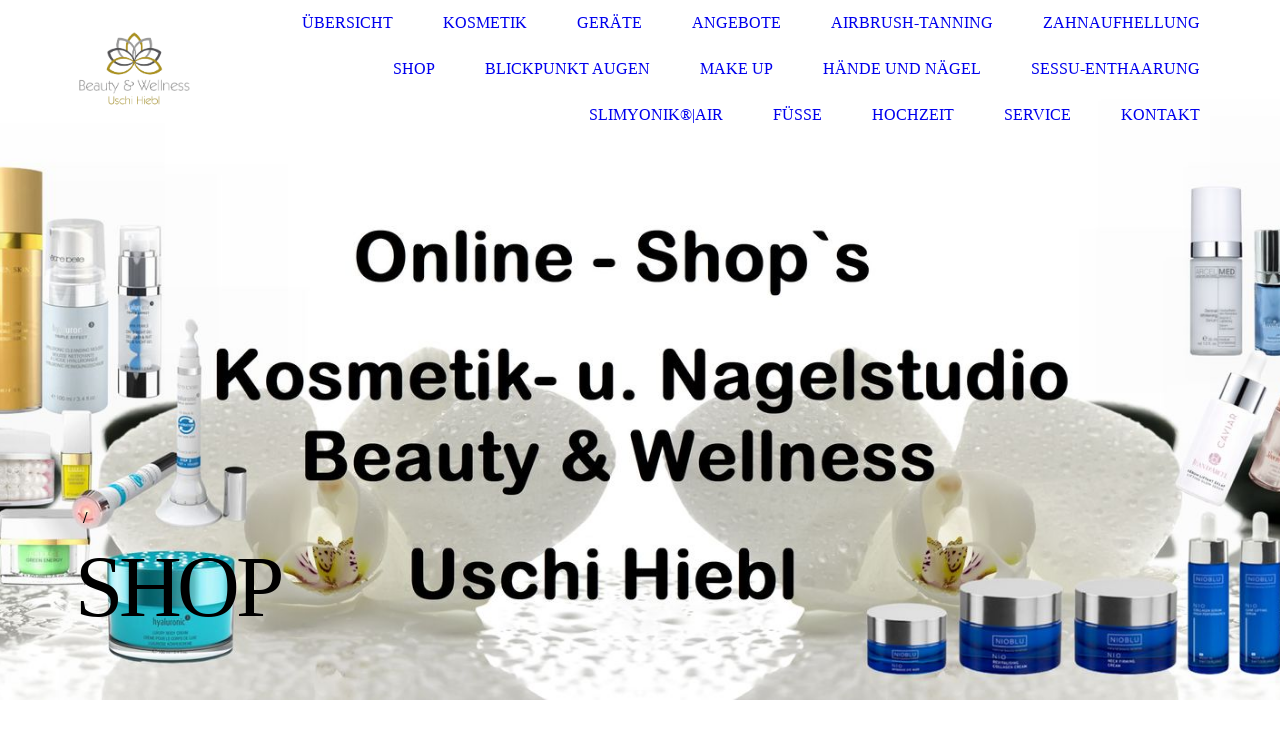

--- FILE ---
content_type: text/html; charset=utf-8
request_url: https://www.hiebl-kosmetik.de/Shop
body_size: 102660
content:
<!DOCTYPE html><html lang="de"><head><meta http-equiv="Content-Type" content="text/html; charset=UTF-8"><title>Online-Shop - Kosmetik- u. Nagelstudio Beauty &amp; Wellness Uschi Hiebl</title><meta name="description" content="Jafra Restbestände, NioBlu, être belle, Alex cosmetic und Jean d`Arcel Online-Shop"><meta name="keywords" content="Jafra kaufen,Jafra Shop,Kosmetikprodukte kaufen,Jafra online,Jafra Kosmetik,Jafra Kosmetik online Shop,Jafra online Shop,Hiebl,Stephanskirchen,Rosenheim,Jafra OnlineShop,Uschi,Beauty und Wellness,Hochwertige Kosmetikproukte,Wirkstoffkosmetik,Hochwertige Pflegeprodukte,Hochwertige Gesichtspflege,Hochwertige Körperpflege,etre belle Cosmetics,Alex Cosmetic,Jean d`Arcel Cosmetique,JDA,Dr. Juchheim"><link href="https://hiebl-kosmetik.de/Shop" rel="canonical"><meta content="Online-Shop - Kosmetik- u. Nagelstudio Beauty &amp; Wellness Uschi Hiebl" property="og:title"><meta content="website" property="og:type"><meta content="https://hiebl-kosmetik.de/Shop" property="og:url"><meta content="https://www.hiebl-kosmetik.de/.cm4all/uproc.php/0/Design/Eigene%20Bilder/Studio/Kosmetik.JPG" property="og:image"/><script>
              window.beng = window.beng || {};
              window.beng.env = {
                language: "en",
                country: "US",
                mode: "deploy",
                context: "page",
                pageId: "000000638518",
                skeletonId: "",
                scope: "HTO01FLQAZMT",
                isProtected: false,
                navigationText: "Shop",
                instance: "1",
                common_prefix: "https://homepagedesigner.telekom.de",
                design_common: "https://homepagedesigner.telekom.de/beng/designs/",
                design_template: "oem/cm_dh_077",
                path_design: "https://homepagedesigner.telekom.de/beng/designs/data/oem/cm_dh_077/",
                path_res: "https://homepagedesigner.telekom.de/res/",
                path_bengres: "https://homepagedesigner.telekom.de/beng/res/",
                masterDomain: "",
                preferredDomain: "",
                preprocessHostingUri: function(uri) {
                  
                    return uri || "";
                  
                },
                hideEmptyAreas: false
              };
            </script><script xmlns="http://www.w3.org/1999/xhtml" src="https://homepagedesigner.telekom.de/cm4all-beng-proxy/beng-proxy.js">;</script><link xmlns="http://www.w3.org/1999/xhtml" rel="stylesheet" href="https://homepagedesigner.telekom.de/.cm4all/e/static/3rdparty/font-awesome/css/font-awesome.min.css"></link><link rel="stylesheet" type="text/css" href="//homepagedesigner.telekom.de/.cm4all/res/static/libcm4all-js-widget/3.89.7/css/widget-runtime.css"/>

<link rel="stylesheet" type="text/css" href="//homepagedesigner.telekom.de/.cm4all/res/static/beng-editor/5.3.130/css/deploy.css"/>

<link rel="stylesheet" type="text/css" href="//homepagedesigner.telekom.de/.cm4all/res/static/libcm4all-js-widget/3.89.7/css/slideshow-common.css"/>

<script src="//homepagedesigner.telekom.de/.cm4all/res/static/jquery-1.7/jquery.js">;</script><script src="//homepagedesigner.telekom.de/.cm4all/res/static/prototype-1.7.3/prototype.js">;</script><script src="//homepagedesigner.telekom.de/.cm4all/res/static/jslib/1.4.1/js/legacy.js">;</script><script src="//homepagedesigner.telekom.de/.cm4all/res/static/libcm4all-js-widget/3.89.7/js/widget-runtime.js">;</script>

<script src="//homepagedesigner.telekom.de/.cm4all/res/static/libcm4all-js-widget/3.89.7/js/slideshow-common.js">;</script>

<script src="//homepagedesigner.telekom.de/.cm4all/res/static/beng-editor/5.3.130/js/deploy.js">;</script>

<link rel="stylesheet" type="text/css" href="https://homepagedesigner.telekom.de/.cm4all/designs/static/oem/cm_dh_077/1686178872.57/css/main.css"><link rel="stylesheet" type="text/css" href="https://homepagedesigner.telekom.de/.cm4all/designs/static/oem/cm_dh_077/1686178872.57/css/responsive.css"><link rel="stylesheet" type="text/css" href="https://homepagedesigner.telekom.de/.cm4all/designs/static/oem/cm_dh_077/1686178872.57/css/cm-templates-global-style.css"><meta name="viewport" content="width=device-width, initial-scale=1"><script type="text/javascript" language="javascript" src="https://homepagedesigner.telekom.de/.cm4all/designs/static/oem/cm_dh_077/1686178872.57/js/initialise.js"></script><script type="text/javascript" language="javascript" src="https://homepagedesigner.telekom.de/.cm4all/designs/static/oem/cm_dh_077/1686178872.57/js/cm_template-focus-point.js"></script><script type="text/javascript" language="javascript" src="https://homepagedesigner.telekom.de/.cm4all/designs/static/oem/cm_dh_077/1686178872.57/js/cm-templates-global-script.js"></script><!--[if lte IE 9]>
        	<link rel="stylesheet" type="text/css" href="https://homepagedesigner.telekom.de/beng/designs/data/oem/cm_dh_077/css/ie8.css" />
        <![endif]--><!--$Id: template.xsl 1832 2012-03-01 10:37:09Z dominikh $--><link href="/.cm4all/handler.php/vars.css?v=20250720145202" type="text/css" rel="stylesheet"><style type="text/css">.cm-logo {background-image: url("/.cm4all/uproc.php/0/.UH_Logo_gr-sw-gold_zugeschnitten-2-removebg-preview.png/picture-1200?_=1877c56dc40");
        background-position: 50% 50%;
background-size: auto 105%;
background-repeat: no-repeat;
      }</style><script type="text/javascript">window.cmLogoWidgetId = "TKOMSI_cm4all_com_widgets_Logo_361433";
            window.cmLogoGetCommonWidget = function (){
                return new cm4all.Common.Widget({
            base    : "/Shop",
            session : "",
            frame   : "",
            path    : "TKOMSI_cm4all_com_widgets_Logo_361433"
        })
            };
            window.logoConfiguration = {
                "cm-logo-x" : "50%",
        "cm-logo-y" : "50%",
        "cm-logo-v" : "2.0",
        "cm-logo-w" : "auto",
        "cm-logo-h" : "105%",
        "cm-logo-di" : "oem/cm_dh_077",
        "cm-logo-u" : "uro-service://",
        "cm-logo-k" : "%7B%22ticket%22%3A%22%22%2C%22serviceId%22%3A%220%22%2C%22locale%22%3A%22%22%2C%22path%22%3A%22%2F%22%2C%22name%22%3A%22UH_Logo_gr-sw-gold_zugeschnitten-2-removebg-preview.png%22%2C%22origin%22%3A%22list%22%2C%22type%22%3A%22image%2Fpng%22%2C%22size%22%3A104062%2C%22width%22%3A610%2C%22height%22%3A409%2C%22duration%22%3A%22%22%2C%22rotation%22%3A%22%22%2C%22task%22%3A%22none%22%2C%22progress%22%3A%22none%22%2C%22result%22%3A%22ok%22%2C%22source%22%3A%22%22%2C%22start%22%3A%221877c56dc40%22%2C%22now%22%3A%221877c5707b3%22%2C%22_folder%22%3Atrue%2C%22_hidden%22%3Afalse%2C%22_hash%22%3A%225c1b027a%22%2C%22_update%22%3A0%2C%22_media%22%3A%22image%22%2C%22_extension%22%3A%22%22%2C%22_xlate%22%3A%22UH_Logo_gr-sw-gold_zugeschnitten-2-removebg-preview.png%22%2C%22_index%22%3A1%2C%22_selected%22%3Atrue%7D",
        "cm-logo-bc" : "",
        "cm-logo-ln" : "/Uebersicht",
        "cm-logo-ln$" : "home",
        "cm-logo-hi" : false
        ,
        _logoBaseUrl : "uro-service:\/\/",
        _logoPath : "%7B%22ticket%22%3A%22%22%2C%22serviceId%22%3A%220%22%2C%22locale%22%3A%22%22%2C%22path%22%3A%22%2F%22%2C%22name%22%3A%22UH_Logo_gr-sw-gold_zugeschnitten-2-removebg-preview.png%22%2C%22origin%22%3A%22list%22%2C%22type%22%3A%22image%2Fpng%22%2C%22size%22%3A104062%2C%22width%22%3A610%2C%22height%22%3A409%2C%22duration%22%3A%22%22%2C%22rotation%22%3A%22%22%2C%22task%22%3A%22none%22%2C%22progress%22%3A%22none%22%2C%22result%22%3A%22ok%22%2C%22source%22%3A%22%22%2C%22start%22%3A%221877c56dc40%22%2C%22now%22%3A%221877c5707b3%22%2C%22_folder%22%3Atrue%2C%22_hidden%22%3Afalse%2C%22_hash%22%3A%225c1b027a%22%2C%22_update%22%3A0%2C%22_media%22%3A%22image%22%2C%22_extension%22%3A%22%22%2C%22_xlate%22%3A%22UH_Logo_gr-sw-gold_zugeschnitten-2-removebg-preview.png%22%2C%22_index%22%3A1%2C%22_selected%22%3Atrue%7D"
        };
            jQuery(document).ready(function() {
                var href = (beng.env.mode == "deploy" ? "/" : "/Uebersicht");
                jQuery(".cm-logo").wrap("<a style='text-decoration: none;' href='" + href + "'></a>");
            });
            
          jQuery(document).ready(function() {
            var logoElement = jQuery(".cm-logo");
            logoElement.attr("role", "img");
            logoElement.attr("tabindex", "0");
            logoElement.attr("aria-label", "logo");
          });
        </script><link rel="shortcut icon" type="image/png" href="/.cm4all/sysdb/favicon/icon-32x32_13943b1.png"/><link rel="shortcut icon" sizes="196x196" href="/.cm4all/sysdb/favicon/icon-196x196_13943b1.png"/><link rel="apple-touch-icon" sizes="180x180" href="/.cm4all/sysdb/favicon/icon-180x180_13943b1.png"/><link rel="apple-touch-icon" sizes="120x120" href="/.cm4all/sysdb/favicon/icon-120x120_13943b1.png"/><link rel="apple-touch-icon" sizes="152x152" href="/.cm4all/sysdb/favicon/icon-152x152_13943b1.png"/><link rel="apple-touch-icon" sizes="76x76" href="/.cm4all/sysdb/favicon/icon-76x76_13943b1.png"/><meta name="msapplication-square70x70logo" content="/.cm4all/sysdb/favicon/icon-70x70_13943b1.png"/><meta name="msapplication-square150x150logo" content="/.cm4all/sysdb/favicon/icon-150x150_13943b1.png"/><meta name="msapplication-square310x310logo" content="/.cm4all/sysdb/favicon/icon-310x310_13943b1.png"/><link rel="shortcut icon" type="image/png" href="/.cm4all/sysdb/favicon/icon-48x48_13943b1.png"/><link rel="shortcut icon" type="image/png" href="/.cm4all/sysdb/favicon/icon-96x96_13943b1.png"/><style id="cm_table_styles"></style><style id="cm_background_queries"></style><script type="application/x-cm4all-cookie-consent" data-code=""></script></head><body ondrop="return false;" class=" device-desktop cm-deploy cm-deploy-342 cm-deploy-4x"><div class="cm-background" data-cm-qa-bg="image"></div><div class="cm-background-video" data-cm-qa-bg="video"></div><div class="cm-background-effects" data-cm-qa-bg="effect"></div><div id="page_wrapper" class="cm-templates-container"><div id="navigation_background"><div id="navigation_wrapper"><div id="logo" class="cm-logo box cm_can_be_empty"> </div><div id="nav-mobile-heading"><a href="javascript:void(0);"></a></div><div id="cm_navigation" class="navi"><ul id="cm_mainnavigation"><li id="cm_navigation_pid_73529" class="cm_has_subnavigation"><a title="Übersicht" href="/Uebersicht" class="cm_anchor">Übersicht</a><ul class="cm_subnavigation" id="cm_subnavigation_pid_73529"><li id="cm_navigation_pid_234521"><a title="Preisliste komplett" href="/Uebersicht/Preisliste-komplett" class="cm_anchor">Preisliste komplett</a></li><li id="cm_navigation_pid_908660"><a title="Ink.Bio.Insta" href="/Uebersicht/Ink-Bio-Insta" class="cm_anchor">Ink.Bio.Insta</a></li></ul></li><li id="cm_navigation_pid_73524" class="cm_has_subnavigation"><a title="Kosmetik" href="/Kosmetik" class="cm_anchor">Kosmetik</a><ul class="cm_subnavigation" id="cm_subnavigation_pid_73524"><li id="cm_navigation_pid_1181321"><a title="Medical Beauty" href="/Kosmetik/Medical-Beauty" class="cm_anchor">Medical Beauty</a></li><li id="cm_navigation_pid_1104442"><a title="Jean D`Arcel" href="/Kosmetik/Jean-D-Arcel" class="cm_anchor">Jean D`Arcel</a></li><li id="cm_navigation_pid_1110523"><a title="être belle" href="/Kosmetik/etre-belle" class="cm_anchor">être belle</a></li><li id="cm_navigation_pid_908771"><a title="Kräuterpeeling - Herbs2Peel" href="/Kosmetik/Kraeuterpeeling-Herbs2Peel" class="cm_anchor">Kräuterpeeling - Herbs2Peel</a></li><li id="cm_navigation_pid_166762" class="cm_has_subnavigation"><a title="Anti-Aging und spezial Angebote" href="/Kosmetik/Anti-Aging-und-spezial-Angebote" class="cm_anchor">Anti-Aging und spezial Angebote</a><ul class="cm_subnavigation" id="cm_subnavigation_pid_166762"><li id="cm_navigation_pid_126220"><a title="Häufige Fragen und Tips zur Kosmetik" href="/Kosmetik/Anti-Aging-und-spezial-Angebote/Haeufige-Fragen-und-Tips-zur-Kosmetik" class="cm_anchor">Häufige Fragen und Tips zur Kosmetik</a></li></ul></li><li id="cm_navigation_pid_76561"><a title="Dekolletè" href="/Kosmetik/Dekollete" class="cm_anchor">Dekolletè</a></li><li id="cm_navigation_pid_76573"><a title="Pflegeprodukte Gesicht und Körper" href="/Kosmetik/Pflegeprodukte-Gesicht-und-Koerper" class="cm_anchor">Pflegeprodukte Gesicht und Körper</a></li><li id="cm_navigation_pid_198854"><a title="Kosmetischer Jahreskalender" href="/Kosmetik/Kosmetischer-Jahreskalender" class="cm_anchor">Kosmetischer Jahreskalender</a></li></ul></li><li id="cm_navigation_pid_1104906" class="cm_has_subnavigation"><a title="Geräte" href="/Geraete" class="cm_anchor">Geräte</a><ul class="cm_subnavigation" id="cm_subnavigation_pid_1104906"><li id="cm_navigation_pid_1187845"><a title="ColdPlasma CNC Cosmetic" href="/Geraete/ColdPlasma-CNC-Cosmetic" class="cm_anchor">ColdPlasma CNC Cosmetic</a></li><li id="cm_navigation_pid_1228143"><a title="Multi Face one® CNC Cosmetic" href="/Geraete/Multi-Face-one-CNC-Cosmetic" class="cm_anchor">Multi Face one® CNC Cosmetic</a></li><li id="cm_navigation_pid_127937"><a title="Meso-Eye-Lift-Ball" href="/Geraete/Meso-Eye-Lift-Ball" class="cm_anchor">Meso-Eye-Lift-Ball</a></li><li id="cm_navigation_pid_127930"><a title="Mesoporation" href="/Geraete/Mesoporation" class="cm_anchor">Mesoporation</a></li><li id="cm_navigation_pid_127932"><a title="Microdermabrasion und Sauerstoff" href="/Geraete/Microdermabrasion-und-Sauerstoff" class="cm_anchor">Microdermabrasion und Sauerstoff</a></li><li id="cm_navigation_pid_1188226"><a title="MicroNeedling" href="/Geraete/MicroNeedling" class="cm_anchor">MicroNeedling</a></li><li id="cm_navigation_pid_1187566"><a title="Sauerstoff" href="/Geraete/Sauerstoff" class="cm_anchor">Sauerstoff</a></li><li id="cm_navigation_pid_127931"><a title="LED-Lichtmaske" href="/Geraete/LED-Lichtmaske" class="cm_anchor">LED-Lichtmaske</a></li><li id="cm_navigation_pid_127933"><a title="Tiefenreinigung -Hydroabrasion-" href="/Geraete/Tiefenreinigung-Hydroabrasion" class="cm_anchor">Tiefenreinigung -Hydroabrasion-</a></li><li id="cm_navigation_pid_127934"><a title="Ultraschall" href="/Geraete/Ultraschall" class="cm_anchor">Ultraschall</a></li><li id="cm_navigation_pid_127935"><a title="Iontophorese" href="/Geraete/Iontophorese" class="cm_anchor">Iontophorese</a></li><li id="cm_navigation_pid_127938"><a title="körpereigener Strom" href="/Geraete/koerpereigener-Strom" class="cm_anchor">körpereigener Strom</a></li></ul></li><li id="cm_navigation_pid_73521"><a title="Angebote" href="/Angebote" class="cm_anchor">Angebote</a></li><li id="cm_navigation_pid_73527" class="cm_has_subnavigation"><a title="Airbrush-Tanning" href="/Airbrush-Tanning" class="cm_anchor">Airbrush-Tanning</a><ul class="cm_subnavigation" id="cm_subnavigation_pid_73527"><li id="cm_navigation_pid_111382"><a title="weitere Infos" href="/Airbrush-Tanning/weitere-Infos" class="cm_anchor">weitere Infos</a></li><li id="cm_navigation_pid_111353"><a title="Preise" href="/Airbrush-Tanning/Preise" class="cm_anchor">Preise</a></li><li id="cm_navigation_pid_111352"><a title="Häufige Fragen" href="/Airbrush-Tanning/Haeufige-Fragen" class="cm_anchor">Häufige Fragen</a></li></ul></li><li id="cm_navigation_pid_73526" class="cm_has_subnavigation"><a title="Zahnaufhellung" href="/Zahnaufhellung" class="cm_anchor">Zahnaufhellung</a><ul class="cm_subnavigation" id="cm_subnavigation_pid_73526"><li id="cm_navigation_pid_114894"><a title="Die Anwendung" href="/Zahnaufhellung/Die-Anwendung" class="cm_anchor">Die Anwendung</a></li></ul></li><li id="cm_navigation_pid_638518" class="cm_current"><a title="Shop" href="/Shop" class="cm_anchor">Shop</a></li><li id="cm_navigation_pid_73522" class="cm_has_subnavigation"><a title="Blickpunkt Augen" href="/Blickpunkt-Augen" class="cm_anchor">Blickpunkt Augen</a><ul class="cm_subnavigation" id="cm_subnavigation_pid_73522"><li id="cm_navigation_pid_76559"><a title="Wimpernlifting" href="/Blickpunkt-Augen/Wimpernlifting" class="cm_anchor">Wimpernlifting</a></li><li id="cm_navigation_pid_76560"><a title="Wimpernwelle" href="/Blickpunkt-Augen/Wimpernwelle" class="cm_anchor">Wimpernwelle</a></li></ul></li><li id="cm_navigation_pid_76571" class="cm_has_subnavigation"><a title="Make up" href="/Make-up" class="cm_anchor">Make up</a><ul class="cm_subnavigation" id="cm_subnavigation_pid_76571"><li id="cm_navigation_pid_76563"><a title="Permanent-Make up" href="/Make-up/Permanent-Make-up" class="cm_anchor">Permanent-Make up</a></li></ul></li><li id="cm_navigation_pid_76565" class="cm_has_subnavigation"><a title="Hände und Nägel" href="/Haende-und-Naegel" class="cm_anchor">Hände und Nägel</a><ul class="cm_subnavigation" id="cm_subnavigation_pid_76565"><li id="cm_navigation_pid_118471"><a title="Häufige Fragen" href="/Haende-und-Naegel/Haeufige-Fragen" class="cm_anchor">Häufige Fragen</a></li><li id="cm_navigation_pid_118472"><a title="Pflegetips" href="/Haende-und-Naegel/Pflegetips" class="cm_anchor">Pflegetips</a></li><li id="cm_navigation_pid_118473"><a title="Preise" href="/Haende-und-Naegel/Preise" class="cm_anchor">Preise</a></li></ul></li><li id="cm_navigation_pid_76562" class="cm_has_subnavigation"><a title="Sessu-Enthaarung" href="/Sessu-Enthaarung" class="cm_anchor">Sessu-Enthaarung</a><ul class="cm_subnavigation" id="cm_subnavigation_pid_76562"><li id="cm_navigation_pid_116428"><a title="Preise - Sessu" href="/Sessu-Enthaarung/Preise-Sessu" class="cm_anchor">Preise - Sessu</a></li></ul></li><li id="cm_navigation_pid_1256906"><a title="SLIMYONIK®|AIR" href="/SLIMYONIK-AIR" class="cm_anchor">SLIMYONIK®|AIR</a></li><li id="cm_navigation_pid_76566"><a title="Füße" href="/Fuesse" class="cm_anchor">Füße</a></li><li id="cm_navigation_pid_76567" class="cm_has_subnavigation"><a title="Hochzeit" href="/Hochzeit" class="cm_anchor">Hochzeit</a><ul class="cm_subnavigation" id="cm_subnavigation_pid_76567"><li id="cm_navigation_pid_121017"><a title="Braut-Make up " href="/Hochzeit/Braut-Make-up" class="cm_anchor">Braut-Make up </a></li><li id="cm_navigation_pid_76568"><a title="Hochzeitstage" href="/Hochzeit/Hochzeitstage" class="cm_anchor">Hochzeitstage</a></li></ul></li><li id="cm_navigation_pid_75517" class="cm_has_subnavigation"><a title="Service" href="/Service" class="cm_anchor">Service</a><ul class="cm_subnavigation" id="cm_subnavigation_pid_75517"><li id="cm_navigation_pid_126221"><a title="Pflegetips für zu Hause" href="/Service/Pflegetips-fuer-zu-Hause" class="cm_anchor">Pflegetips für zu Hause</a></li><li id="cm_navigation_pid_76574"><a title="Brautservice" href="/Service/Brautservice" class="cm_anchor">Brautservice</a></li><li id="cm_navigation_pid_199494" class="cm_has_subnavigation"><a title="Studio-App" href="/Service/Studio-App" class="cm_anchor">Studio-App</a><ul class="cm_subnavigation" id="cm_subnavigation_pid_199494"><li id="cm_navigation_pid_73520"><a title="Gästebuch" href="/Service/Studio-App/Gaestebuch" class="cm_anchor">Gästebuch</a></li></ul></li><li id="cm_navigation_pid_76576"><a title="Terminabsagen / allg. Hinweise" href="/Service/Terminabsagen-allg-Hinweise" class="cm_anchor">Terminabsagen / allg. Hinweise</a></li><li id="cm_navigation_pid_126158"><a title="Anfahrtspauschale Hausbesuch" href="/Service/Anfahrtspauschale-Hausbesuch" class="cm_anchor">Anfahrtspauschale Hausbesuch</a></li></ul></li><li id="cm_navigation_pid_73518" class="cm_has_subnavigation"><a title="Kontakt" href="/Kontakt" class="cm_anchor">Kontakt</a><ul class="cm_subnavigation" id="cm_subnavigation_pid_73518"><li id="cm_navigation_pid_78472"><a title="Anfahrt" href="/Kontakt/Anfahrt" class="cm_anchor">Anfahrt</a></li><li id="cm_navigation_pid_76488"><a title="Zu meiner Person" href="/Kontakt/Zu-meiner-Person" class="cm_anchor">Zu meiner Person</a></li><li id="cm_navigation_pid_76501"><a title="Zertifizierungen" href="/Kontakt/Zertifizierungen" class="cm_anchor">Zertifizierungen</a></li></ul></li></ul></div></div></div><div id="header_wrapper"><div id="keyvisual" class="cm-kv-0 cm-template-keyvisual__media cm_can_be_empty"></div><div id="title_wrapper" class="cm-templates-title-container"><div id="title" class="title cm_can_be_empty" style="visibility:visible;"> </div><div id="title_separator_normal" class="subtitle cm_can_be_empty"> / </div><div id="title_separator_mobile"><br></div><div id="subtitle" class="subtitle cm_can_be_empty" style="visibility:visible;"> </div><p id="big_title"> </p></div></div><div id="content_wrapper" class="cm-template-content"><div id="content_main" class="content_main_dho cm-template-content__main" data-cm-hintable="yes"><div class="cm_column_wrapper"><div style="width: 11.4406%;" class="cm_column"><p style="text-align: center;"><br></p><p style="text-align: center;"><strong><br>_______________</strong></p></div><div style="width: 7.5px;" class="cm_column_gap cm_column_gap_left cm_resizable"></div><div style="width: 7.5px;" class="cm_column_gap cm_column_gap_right cm_resizable"></div><div style="width: 77.0837%;" class="cm_column"><h1 style="text-align: center;"><br></h1><h2 style="text-align: center;" class="cm-h1"><span style="color: #c85c7b; font-size: 60px; font-family: Parisienne;"><strong><span style="color: #000000;">Ihre Online-Shop`s </span></strong></span></h2></div><div style="width: 8px;" class="cm_column_gap cm_column_gap_left cm_resizable"></div><div style="width: 8px;" class="cm_column_gap cm_column_gap_right cm_resizable"></div><div style="width: 11.4756%;" class="cm_column"><p style="text-align: center;"><br></p><p style="text-align: center;"><strong><br>_______________</strong><br></p></div></div><p style="text-align: center;"><br></p><p style="text-align: center;"><br></p><p style="text-align: center;"><strong style="font-size: 22px; font-family: Lato, sans-serif; color: #000000;">Hier finden Sie 3 von einander getrennte Shop`s, da es leider aus verschiedenen Gründen nicht möglich ist, alle Firmen in einen Shop zu packen,  sind diese so aufgeteilt sind :</strong></p><p style="text-align: center;"><strong style="color: #000080; font-size: 26px; font-family: Lato, sans-serif;">Mein eigener von mir verwalteter Shop <br>-Versand und Zahlungsabwicklung laufen hier direkt über mich- <br>für folgende Produkte:</strong></p><p style="text-align: center;"><strong style="font-size: 22px; font-family: Lato, sans-serif; color: #000000;">- Jafra Restbestände mit Verkauf solange Vorrat reicht<br>- NioBlu (Jafra-Nachfolger-Produkte aus der Schweiz)<br>- être belle Cosmetic<br>- Alex Cosmetic<br>- Slimyonik</strong></p><p style="text-align: center;"><strong style="font-size: 22px; font-family: Lato, sans-serif; color: #000000;"><a href="https://www.hiebl-kosmetik-shop.de/" target="_blank" rel="noreferrer noopener" style="color: rgba(151, 108, 29, 0.94) !important;" class="cm_anchor">www.hiebl-kosmetik-shop.de</a><br></strong></p><div class="clearFloating" style="clear:both;height: 0px; width: auto;"></div><div id="widgetcontainer_TKOMSI_cm4all_com_widgets_UroPhoto_26408129" class="
				    cm_widget_block
					cm_widget cm4all_com_widgets_UroPhoto cm_widget_block_center" style="width:49%; max-width:1000px; "><div class="cm_widget_anchor"><a name="TKOMSI_cm4all_com_widgets_UroPhoto_26408129" id="widgetanchor_TKOMSI_cm4all_com_widgets_UroPhoto_26408129"><!--cm4all.com.widgets.UroPhoto--></a></div><div xmlns="http://www.w3.org/1999/xhtml" data-uro-type="image" style="width:100%;height:100%;" id="uroPhotoOuterTKOMSI_cm4all_com_widgets_UroPhoto_26408129"><a rel="noreferrer noopener" target="TKOMSI_cm4all_com_widgets_UroPhoto_26408129" href="https://www.hiebl-kosmetik-shop.de/" style="border:none">            <picture><source srcset="/.cm4all/uproc.php/0/Design/Eigene%20Bilder/.Shop-Link%20f%C3%BCr%20Homepage.jpg/picture-1600?_=189f0536eb8 1x, /.cm4all/uproc.php/0/Design/Eigene%20Bilder/.Shop-Link%20f%C3%BCr%20Homepage.jpg/picture-2600?_=189f0536eb8 2x" media="(min-width:800px)"><source srcset="/.cm4all/uproc.php/0/Design/Eigene%20Bilder/.Shop-Link%20f%C3%BCr%20Homepage.jpg/picture-1200?_=189f0536eb8 1x, /.cm4all/uproc.php/0/Design/Eigene%20Bilder/.Shop-Link%20f%C3%BCr%20Homepage.jpg/picture-1600?_=189f0536eb8 2x" media="(min-width:600px)"><source srcset="/.cm4all/uproc.php/0/Design/Eigene%20Bilder/.Shop-Link%20f%C3%BCr%20Homepage.jpg/picture-800?_=189f0536eb8 1x, /.cm4all/uproc.php/0/Design/Eigene%20Bilder/.Shop-Link%20f%C3%BCr%20Homepage.jpg/picture-1200?_=189f0536eb8 2x" media="(min-width:400px)"><source srcset="/.cm4all/uproc.php/0/Design/Eigene%20Bilder/.Shop-Link%20f%C3%BCr%20Homepage.jpg/picture-400?_=189f0536eb8 1x, /.cm4all/uproc.php/0/Design/Eigene%20Bilder/.Shop-Link%20f%C3%BCr%20Homepage.jpg/picture-800?_=189f0536eb8 2x" media="(min-width:200px)"><source srcset="/.cm4all/uproc.php/0/Design/Eigene%20Bilder/.Shop-Link%20f%C3%BCr%20Homepage.jpg/picture-200?_=189f0536eb8 1x, /.cm4all/uproc.php/0/Design/Eigene%20Bilder/.Shop-Link%20f%C3%BCr%20Homepage.jpg/picture-400?_=189f0536eb8 2x" media="(min-width:100px)"><img src="/.cm4all/uproc.php/0/Design/Eigene%20Bilder/.Shop-Link%20f%C3%BCr%20Homepage.jpg/picture-200?_=189f0536eb8" data-uro-original="/.cm4all/uproc.php/0/Design/Eigene%20Bilder/Shop-Link%20f%C3%BCr%20Homepage.jpg?_=189f0536eb8" onerror="uroGlobal().util.error(this, '', 'uro-widget')" data-uro-width="1000" data-uro-height="1000" alt="" style="width:100%;" title="" loading="lazy"></picture>
<span></span></a></div></div><p style="text-align: center;"><br></p><div class="clearFloating" style="clear:both;height: 0px; width: auto;"></div><div id="widgetcontainer_TKOMSI_com_cm4all_wdn_Separatingline_26410389" class="
				    cm_widget_block
					cm_widget com_cm4all_wdn_Separatingline cm_widget_block_center" style="width:100%; max-width:100%; "><div class="cm_widget_anchor"><a name="TKOMSI_com_cm4all_wdn_Separatingline_26410389" id="widgetanchor_TKOMSI_com_cm4all_wdn_Separatingline_26410389"><!--com.cm4all.wdn.Separatingline--></a></div><script type="text/javascript">
window.cm4all.widgets.register( '/Shop', '', '', 'TKOMSI_com_cm4all_wdn_Separatingline_26410389');
</script>
		<script type="text/javascript">
	(function() {

		var links = ["@\/css\/straight.min.css?v=2.css","@\/css\/straightRounded.min.css?v=2.css","@\/css\/icon.min.css?v=2.css"];
		for( var i=0; i<links.length; i++) {
			if( links[i].indexOf( '@')==0) {
				links[i] = "https://homepagedesigner.telekom.de/.cm4all/widgetres.php/com.cm4all.wdn.Separatingline/" + links[i].substring( 2);
			} else if( links[i].indexOf( '/')!=0) {
				links[i] = window.cm4all.widgets[ 'TKOMSI_com_cm4all_wdn_Separatingline_26410389'].url( links[i]);
			}
		}
		cm4all.Common.loadCss( links);

		var scripts = [];
		for( var i=0; i<scripts.length; i++) {
			if( scripts[i].indexOf( '@')==0) {
				scripts[i] = "https://homepagedesigner.telekom.de/.cm4all/widgetres.php/com.cm4all.wdn.Separatingline/" + scripts[i].substring( 2);
			} else if( scripts[i].indexOf( '/')!=0) {
				scripts[i] = window.cm4all.widgets[ 'TKOMSI_com_cm4all_wdn_Separatingline_26410389'].url( scripts[i]);
			}
		}

		var deferred = jQuery.Deferred();
		window.cm4all.widgets[ 'TKOMSI_com_cm4all_wdn_Separatingline_26410389'].ready = (function() {
			var ready = function ready( handler) {
				deferred.done( handler);
			};
			return deferred.promise( ready);
		})();
		cm4all.Common.requireLibrary( scripts, function() {
			deferred.resolveWith( window.cm4all.widgets[ 'TKOMSI_com_cm4all_wdn_Separatingline_26410389']);
		});
	})();
</script><script type="text/javascript">
  (function() {
    if (document.querySelector('link[href*="/font-awesome."], link[href*="/e/Bundle/"]')) {
      return;
    }

    var request = new XMLHttpRequest();
    request.open('GET', '//cdn-eu.c4t.cc/font-awesome,version=4?format=json', true);
    request.onload = function() {
      if (request.status >= 200 && request.status < 400) {
        var data = JSON.parse(request.responseText);
        if (data && data.resources && Array.isArray(data.resources.css)) {
          window.Common.loadCss(data.resources.css);
        }
      }
    };
    request.send();
  })();
</script>

<div class="cm-widget_separatingline cm-w_sl-icon cm-w_sl-i10 cm-w_sl-center" style="margin: 1% 0% 1% 0%;"><div class="cm-widget_separatingline cm-w_sl-h4 cm-w_sl-straightRounded" style=""><span></span></div><i class="fa fa-circle"></i><div class="cm-widget_separatingline cm-w_sl-h4 cm-w_sl-straightRounded" style=""><span></span></div></div>
</div><p style="text-align: center;"><br></p><p style="text-align: center;"><span style="font-weight: 700; font-size: 26px; font-family: Lato, sans-serif; color: #000080;"> Partner-Shop von Jean d`Arcel Cosmetic</span></p><p style="text-align: center;"><span style="font-weight: 700; font-size: 26px; font-family: Lato, sans-serif; color: #000080;">-Versand und Zahlungsabwicklung laufen direkt über Jean d`Arcel-<br></span></p><p style="text-align: center;"><span style="font-weight: 700; font-size: 22px; font-family: Lato, sans-serif; color: #000000;">Mit allen Kosmetik-Produkten, Angeboten und Neuheiten von Jean d`Arcel</span><br></p><p style="text-align: center;"><span style="font-weight: 700; font-size: 22px; font-family: Lato, sans-serif; color: #000000;">Sie werden direkt in meinen Partner-Shop von Jean d`Arcel<br><a href="https://hiebl-kosmetik.jda.de/" target="_blank" rel="noreferrer noopener" style="color: rgba(151, 108, 29, 0.94) !important;" class="cm_anchor">https://kosmetik-hiebl.jda.de</a><br>weiter geleitet !<br></span></p><div class="clearFloating" style="clear:both;height: 0px; width: auto;"></div><div id="widgetcontainer_TKOMSI_cm4all_com_widgets_UroPhoto_26408115" class="
				    cm_widget_block
					cm_widget cm4all_com_widgets_UroPhoto cm_widget_block_center" style="width:97.3%; max-width:1190px; "><div class="cm_widget_anchor"><a name="TKOMSI_cm4all_com_widgets_UroPhoto_26408115" id="widgetanchor_TKOMSI_cm4all_com_widgets_UroPhoto_26408115"><!--cm4all.com.widgets.UroPhoto--></a></div><div xmlns="http://www.w3.org/1999/xhtml" data-uro-type="image" style="width:100%;height:100%;" id="uroPhotoOuterTKOMSI_cm4all_com_widgets_UroPhoto_26408115"><a rel="noreferrer noopener" target="TKOMSI_cm4all_com_widgets_UroPhoto_26408115" href="https://hiebl-kosmetik.jda.de/" style="border:none">            <picture><source srcset="/.cm4all/uproc.php/0/Design/Eigene%20Bilder/Jean%20d%20Arcel/.1190x400%20Banner%20f%C3%BCr%20Shop%20Link.jpg/picture-1600?_=1861dce9bc8 1x, /.cm4all/uproc.php/0/Design/Eigene%20Bilder/Jean%20d%20Arcel/.1190x400%20Banner%20f%C3%BCr%20Shop%20Link.jpg/picture-2600?_=1861dce9bc8 2x" media="(min-width:800px)"><source srcset="/.cm4all/uproc.php/0/Design/Eigene%20Bilder/Jean%20d%20Arcel/.1190x400%20Banner%20f%C3%BCr%20Shop%20Link.jpg/picture-1200?_=1861dce9bc8 1x, /.cm4all/uproc.php/0/Design/Eigene%20Bilder/Jean%20d%20Arcel/.1190x400%20Banner%20f%C3%BCr%20Shop%20Link.jpg/picture-1600?_=1861dce9bc8 2x" media="(min-width:600px)"><source srcset="/.cm4all/uproc.php/0/Design/Eigene%20Bilder/Jean%20d%20Arcel/.1190x400%20Banner%20f%C3%BCr%20Shop%20Link.jpg/picture-800?_=1861dce9bc8 1x, /.cm4all/uproc.php/0/Design/Eigene%20Bilder/Jean%20d%20Arcel/.1190x400%20Banner%20f%C3%BCr%20Shop%20Link.jpg/picture-1200?_=1861dce9bc8 2x" media="(min-width:400px)"><source srcset="/.cm4all/uproc.php/0/Design/Eigene%20Bilder/Jean%20d%20Arcel/.1190x400%20Banner%20f%C3%BCr%20Shop%20Link.jpg/picture-400?_=1861dce9bc8 1x, /.cm4all/uproc.php/0/Design/Eigene%20Bilder/Jean%20d%20Arcel/.1190x400%20Banner%20f%C3%BCr%20Shop%20Link.jpg/picture-800?_=1861dce9bc8 2x" media="(min-width:200px)"><source srcset="/.cm4all/uproc.php/0/Design/Eigene%20Bilder/Jean%20d%20Arcel/.1190x400%20Banner%20f%C3%BCr%20Shop%20Link.jpg/picture-200?_=1861dce9bc8 1x, /.cm4all/uproc.php/0/Design/Eigene%20Bilder/Jean%20d%20Arcel/.1190x400%20Banner%20f%C3%BCr%20Shop%20Link.jpg/picture-400?_=1861dce9bc8 2x" media="(min-width:100px)"><img src="/.cm4all/uproc.php/0/Design/Eigene%20Bilder/Jean%20d%20Arcel/.1190x400%20Banner%20f%C3%BCr%20Shop%20Link.jpg/picture-200?_=1861dce9bc8" data-uro-original="/.cm4all/uproc.php/0/Design/Eigene%20Bilder/Jean%20d%20Arcel/1190x400%20Banner%20f%C3%BCr%20Shop%20Link.jpg?_=1861dce9bc8" onerror="uroGlobal().util.error(this, '', 'uro-widget')" data-uro-width="1190" data-uro-height="400" alt="" style="width:100%;" title="" loading="lazy"></picture>
<span></span></a></div></div><p style="text-align: center;"><br></p><div class="clearFloating" style="clear:both;height: 0px; width: auto;"></div><div id="widgetcontainer_TKOMSI_com_cm4all_wdn_Separatingline_26410390" class="
				    cm_widget_block
					cm_widget com_cm4all_wdn_Separatingline cm_widget_block_center" style="width:100%; max-width:100%; "><div class="cm_widget_anchor"><a name="TKOMSI_com_cm4all_wdn_Separatingline_26410390" id="widgetanchor_TKOMSI_com_cm4all_wdn_Separatingline_26410390"><!--com.cm4all.wdn.Separatingline--></a></div><script type="text/javascript">
window.cm4all.widgets.register( '/Shop', '', '', 'TKOMSI_com_cm4all_wdn_Separatingline_26410390');
</script>
		<script type="text/javascript">
	(function() {

		var links = ["@\/css\/straight.min.css?v=2.css","@\/css\/straightRounded.min.css?v=2.css","@\/css\/icon.min.css?v=2.css"];
		for( var i=0; i<links.length; i++) {
			if( links[i].indexOf( '@')==0) {
				links[i] = "https://homepagedesigner.telekom.de/.cm4all/widgetres.php/com.cm4all.wdn.Separatingline/" + links[i].substring( 2);
			} else if( links[i].indexOf( '/')!=0) {
				links[i] = window.cm4all.widgets[ 'TKOMSI_com_cm4all_wdn_Separatingline_26410390'].url( links[i]);
			}
		}
		cm4all.Common.loadCss( links);

		var scripts = [];
		for( var i=0; i<scripts.length; i++) {
			if( scripts[i].indexOf( '@')==0) {
				scripts[i] = "https://homepagedesigner.telekom.de/.cm4all/widgetres.php/com.cm4all.wdn.Separatingline/" + scripts[i].substring( 2);
			} else if( scripts[i].indexOf( '/')!=0) {
				scripts[i] = window.cm4all.widgets[ 'TKOMSI_com_cm4all_wdn_Separatingline_26410390'].url( scripts[i]);
			}
		}

		var deferred = jQuery.Deferred();
		window.cm4all.widgets[ 'TKOMSI_com_cm4all_wdn_Separatingline_26410390'].ready = (function() {
			var ready = function ready( handler) {
				deferred.done( handler);
			};
			return deferred.promise( ready);
		})();
		cm4all.Common.requireLibrary( scripts, function() {
			deferred.resolveWith( window.cm4all.widgets[ 'TKOMSI_com_cm4all_wdn_Separatingline_26410390']);
		});
	})();
</script><script type="text/javascript">
  (function() {
    if (document.querySelector('link[href*="/font-awesome."], link[href*="/e/Bundle/"]')) {
      return;
    }

    var request = new XMLHttpRequest();
    request.open('GET', '//cdn-eu.c4t.cc/font-awesome,version=4?format=json', true);
    request.onload = function() {
      if (request.status >= 200 && request.status < 400) {
        var data = JSON.parse(request.responseText);
        if (data && data.resources && Array.isArray(data.resources.css)) {
          window.Common.loadCss(data.resources.css);
        }
      }
    };
    request.send();
  })();
</script>

<div class="cm-widget_separatingline cm-w_sl-icon cm-w_sl-i10 cm-w_sl-center" style="margin: 1% 0% 1% 0%;"><div class="cm-widget_separatingline cm-w_sl-h4 cm-w_sl-straightRounded" style=""><span></span></div><i class="fa fa-circle"></i><div class="cm-widget_separatingline cm-w_sl-h4 cm-w_sl-straightRounded" style=""><span></span></div></div>
</div><p style="text-align: center;"><br></p><p style="text-align: center;"><span style="font-size: 26px; font-family: Lato, sans-serif;"><strong><span style="color: #000080;">Partner-Shop von CNC Cosmetic</span></strong></span></p><p style="text-align: center;"><span style="font-size: 26px; font-family: Lato, sans-serif;"><strong><span style="color: #000080;">-Versand und Zahlungsabwicklung laufen direkt über CNC Cosmetic-</span></strong></span></p><p style="text-align: center;"><span style="font-size: 22px; font-family: Lato, sans-serif;"><strong><span style="color: #000000;">Mit allen Kosmetik-Produkten, Neuheiten und Angeboten von CNC Cosmetic<br></span></strong></span></p><p style="text-align: center;"><span style="font-size: 22px; font-family: Lato, sans-serif;"><strong><span style="color: #000000;">Sie werden direkt in meinen Partner-Shop von CNC Cosmetic<br><a href="https://cnc-direct.de/" target="_blank" rel="noreferrer noopener" style="color: rgba(151, 108, 29, 0.94) !important;" class="cm_anchor">https://cnc-direct.de/</a><br>weiter geleitet !</span></strong></span><span style="font-size: 22px; font-family: Lato, sans-serif;"><strong><span style="color: #000000;"><br>Sie benötigen hier folgenden Registrierungs-Code:</span><span style="color: rgba(151, 108, 29, 0.94);">      116481<br></span></strong></span></p><div class="clearFloating" style="clear:both;height: 0px; width: auto;"></div><div id="widgetcontainer_TKOMSI_cm4all_com_widgets_UroPhoto_26885652" class="
				    cm_widget_block
					cm_widget cm4all_com_widgets_UroPhoto cm_widget_block_center" style="width:100%; max-width:1190px; "><div class="cm_widget_anchor"><a name="TKOMSI_cm4all_com_widgets_UroPhoto_26885652" id="widgetanchor_TKOMSI_cm4all_com_widgets_UroPhoto_26885652"><!--cm4all.com.widgets.UroPhoto--></a></div><div xmlns="http://www.w3.org/1999/xhtml" data-uro-type="image" style="width:100%;height:100%;" id="uroPhotoOuterTKOMSI_cm4all_com_widgets_UroPhoto_26885652"><a rel="noreferrer noopener" target="TKOMSI_cm4all_com_widgets_UroPhoto_26885652" href="https://cnc-direct.de/" style="border:none">            <picture><source srcset="/.cm4all/uproc.php/0/Design/Eigene%20Bilder/CNC/.CNC%20Shop%201190x400.jpg/picture-1600?_=18f3084f538 1x, /.cm4all/uproc.php/0/Design/Eigene%20Bilder/CNC/.CNC%20Shop%201190x400.jpg/picture-2600?_=18f3084f538 2x" media="(min-width:800px)"><source srcset="/.cm4all/uproc.php/0/Design/Eigene%20Bilder/CNC/.CNC%20Shop%201190x400.jpg/picture-1200?_=18f3084f538 1x, /.cm4all/uproc.php/0/Design/Eigene%20Bilder/CNC/.CNC%20Shop%201190x400.jpg/picture-1600?_=18f3084f538 2x" media="(min-width:600px)"><source srcset="/.cm4all/uproc.php/0/Design/Eigene%20Bilder/CNC/.CNC%20Shop%201190x400.jpg/picture-800?_=18f3084f538 1x, /.cm4all/uproc.php/0/Design/Eigene%20Bilder/CNC/.CNC%20Shop%201190x400.jpg/picture-1200?_=18f3084f538 2x" media="(min-width:400px)"><source srcset="/.cm4all/uproc.php/0/Design/Eigene%20Bilder/CNC/.CNC%20Shop%201190x400.jpg/picture-400?_=18f3084f538 1x, /.cm4all/uproc.php/0/Design/Eigene%20Bilder/CNC/.CNC%20Shop%201190x400.jpg/picture-800?_=18f3084f538 2x" media="(min-width:200px)"><source srcset="/.cm4all/uproc.php/0/Design/Eigene%20Bilder/CNC/.CNC%20Shop%201190x400.jpg/picture-200?_=18f3084f538 1x, /.cm4all/uproc.php/0/Design/Eigene%20Bilder/CNC/.CNC%20Shop%201190x400.jpg/picture-400?_=18f3084f538 2x" media="(min-width:100px)"><img src="/.cm4all/uproc.php/0/Design/Eigene%20Bilder/CNC/.CNC%20Shop%201190x400.jpg/picture-200?_=18f3084f538" data-uro-original="/.cm4all/uproc.php/0/Design/Eigene%20Bilder/CNC/CNC%20Shop%201190x400.jpg?_=18f3084f538" onerror="uroGlobal().util.error(this, '', 'uro-widget')" data-uro-width="1190" data-uro-height="400" alt="" style="width:100%;" title="" loading="lazy"></picture>
<span></span></a></div></div><p style="text-align: center;"><br></p><div class="clearFloating" style="clear:both;height: 0px; width: auto;"></div><div id="widgetcontainer_TKOMSI_com_cm4all_wdn_Separatingline_26885654" class="
				    cm_widget_block
					cm_widget com_cm4all_wdn_Separatingline cm_widget_block_center" style="width:100%; max-width:100%; "><div class="cm_widget_anchor"><a name="TKOMSI_com_cm4all_wdn_Separatingline_26885654" id="widgetanchor_TKOMSI_com_cm4all_wdn_Separatingline_26885654"><!--com.cm4all.wdn.Separatingline--></a></div><script type="text/javascript">
window.cm4all.widgets.register( '/Shop', '', '', 'TKOMSI_com_cm4all_wdn_Separatingline_26885654');
</script>
		<script type="text/javascript">
	(function() {

		var links = ["@\/css\/straight.min.css?v=2.css","@\/css\/straightRounded.min.css?v=2.css","@\/css\/icon.min.css?v=2.css"];
		for( var i=0; i<links.length; i++) {
			if( links[i].indexOf( '@')==0) {
				links[i] = "https://homepagedesigner.telekom.de/.cm4all/widgetres.php/com.cm4all.wdn.Separatingline/" + links[i].substring( 2);
			} else if( links[i].indexOf( '/')!=0) {
				links[i] = window.cm4all.widgets[ 'TKOMSI_com_cm4all_wdn_Separatingline_26885654'].url( links[i]);
			}
		}
		cm4all.Common.loadCss( links);

		var scripts = [];
		for( var i=0; i<scripts.length; i++) {
			if( scripts[i].indexOf( '@')==0) {
				scripts[i] = "https://homepagedesigner.telekom.de/.cm4all/widgetres.php/com.cm4all.wdn.Separatingline/" + scripts[i].substring( 2);
			} else if( scripts[i].indexOf( '/')!=0) {
				scripts[i] = window.cm4all.widgets[ 'TKOMSI_com_cm4all_wdn_Separatingline_26885654'].url( scripts[i]);
			}
		}

		var deferred = jQuery.Deferred();
		window.cm4all.widgets[ 'TKOMSI_com_cm4all_wdn_Separatingline_26885654'].ready = (function() {
			var ready = function ready( handler) {
				deferred.done( handler);
			};
			return deferred.promise( ready);
		})();
		cm4all.Common.requireLibrary( scripts, function() {
			deferred.resolveWith( window.cm4all.widgets[ 'TKOMSI_com_cm4all_wdn_Separatingline_26885654']);
		});
	})();
</script><script type="text/javascript">
  (function() {
    if (document.querySelector('link[href*="/font-awesome."], link[href*="/e/Bundle/"]')) {
      return;
    }

    var request = new XMLHttpRequest();
    request.open('GET', '//cdn-eu.c4t.cc/font-awesome,version=4?format=json', true);
    request.onload = function() {
      if (request.status >= 200 && request.status < 400) {
        var data = JSON.parse(request.responseText);
        if (data && data.resources && Array.isArray(data.resources.css)) {
          window.Common.loadCss(data.resources.css);
        }
      }
    };
    request.send();
  })();
</script>

<div class="cm-widget_separatingline cm-w_sl-icon cm-w_sl-i10 cm-w_sl-center" style="margin: 1% 0% 1% 0%;"><div class="cm-widget_separatingline cm-w_sl-h4 cm-w_sl-straightRounded" style=""><span></span></div><i class="fa fa-circle"></i><div class="cm-widget_separatingline cm-w_sl-h4 cm-w_sl-straightRounded" style=""><span></span></div></div>
</div><p style="text-align: center;"><br></p><p><br></p><p style="text-align: center;"><span style="font-size: 24px; font-family: Tahoma, Geneva, sans-serif; color: rgba(151, 108, 29, 0.94);"><strong>Selbstverständlich stehe ich Ihnen jederzeit für eine persönliche oder telefonische Beratung zu Produkten gerne zur Verfügung.</strong></span><br></p><p><br></p><p style="text-align: center;"><span style="color: #353535; font-size: 22px; font-family: Lato, sans-serif; font-weight: 700;">Ich freue mich auf Ihren Besuch in einen meiner Online-Shop`s <br>und bedanke mich für Ihre Treue.</span></p><p style="text-align: justify;"><br></p><p style="text-align: justify;"><span style="color: #353535; font-size: 22px; font-family: Lato, sans-serif; font-weight: 700;">Ihre Kosmetikerin</span></p><p style="text-align: justify;"><span style="color: #353535; font-size: 22px; font-family: Lato, sans-serif; font-weight: 700;">Uschi Hiebl</span></p><div id="cm_bottom_clearer" style="clear: both;" contenteditable="false"></div></div><div id="content_sidebar" class="cm-templates-sidebar-container cm_can_be_empty"><div id="widgetbar_site_1" class="sidebar cm_can_be_empty" data-cm-hintable="yes"><div id="widgetcontainer_TKOMSI_cm4all_com_widgets_UroPhoto_569149" class="
				    cm_widget_block
					cm_widget cm4all_com_widgets_UroPhoto cm_widget_block_center" style="width:100%; max-width:100%; "><div class="cm_widget_anchor"><a name="TKOMSI_cm4all_com_widgets_UroPhoto_569149" id="widgetanchor_TKOMSI_cm4all_com_widgets_UroPhoto_569149"><!--cm4all.com.widgets.UroPhoto--></a></div><div xmlns="http://www.w3.org/1999/xhtml" data-uro-type="" style="width:100%;height:100%;" id="uroPhotoOuterTKOMSI_cm4all_com_widgets_UroPhoto_569149">            <picture><source srcset="/.cm4all/uproc.php/0/Design/Eigene%20Bilder/Studio/.Firmenschild%20originalgr%C3%B6sse.jpg/picture-1600?_=16303c35cc8 1x, /.cm4all/uproc.php/0/Design/Eigene%20Bilder/Studio/.Firmenschild%20originalgr%C3%B6sse.jpg/picture-2600?_=16303c35cc8 2x" media="(min-width:800px)"><source srcset="/.cm4all/uproc.php/0/Design/Eigene%20Bilder/Studio/.Firmenschild%20originalgr%C3%B6sse.jpg/picture-1200?_=16303c35cc8 1x, /.cm4all/uproc.php/0/Design/Eigene%20Bilder/Studio/.Firmenschild%20originalgr%C3%B6sse.jpg/picture-1600?_=16303c35cc8 2x" media="(min-width:600px)"><source srcset="/.cm4all/uproc.php/0/Design/Eigene%20Bilder/Studio/.Firmenschild%20originalgr%C3%B6sse.jpg/picture-800?_=16303c35cc8 1x, /.cm4all/uproc.php/0/Design/Eigene%20Bilder/Studio/.Firmenschild%20originalgr%C3%B6sse.jpg/picture-1200?_=16303c35cc8 2x" media="(min-width:400px)"><source srcset="/.cm4all/uproc.php/0/Design/Eigene%20Bilder/Studio/.Firmenschild%20originalgr%C3%B6sse.jpg/picture-400?_=16303c35cc8 1x, /.cm4all/uproc.php/0/Design/Eigene%20Bilder/Studio/.Firmenschild%20originalgr%C3%B6sse.jpg/picture-800?_=16303c35cc8 2x" media="(min-width:200px)"><source srcset="/.cm4all/uproc.php/0/Design/Eigene%20Bilder/Studio/.Firmenschild%20originalgr%C3%B6sse.jpg/picture-200?_=16303c35cc8 1x, /.cm4all/uproc.php/0/Design/Eigene%20Bilder/Studio/.Firmenschild%20originalgr%C3%B6sse.jpg/picture-400?_=16303c35cc8 2x" media="(min-width:100px)"><img src="/.cm4all/uproc.php/0/Design/Eigene%20Bilder/Studio/.Firmenschild%20originalgr%C3%B6sse.jpg/picture-200?_=16303c35cc8" data-uro-original="/.cm4all/uproc.php/0/Design/Eigene%20Bilder/Studio/Firmenschild%20originalgr%C3%B6sse.jpg?_=16303c35cc8" onerror="uroGlobal().util.error(this, '', 'uro-widget')" alt="" style="width:100%;" title="" loading="lazy"></picture>
<script type="text/javascript">
                (function() {
                    var wiid = 'TKOMSI_cm4all_com_widgets_UroPhoto_569149';
                    
                    var src = jQuery("#uroPhotoOuter" + wiid + " img").attr("data-uro-original");
                    jQuery("<img/>").attr("src", src).load(function() {
                        /* see 10568/10534 */
                        jQuery("[id$='"+wiid+"']").css({"max-width":this.width});
                    });
                    
                }());
            </script><span></span></div></div><p style="text-align: center;"> <span style="font-size: 20px; font-family: Tahoma, Geneva, sans-serif; color: #000000;"><strong>Kosmetik- u. Nagelstudio</strong></span></p><div id="widgetcontainer_TKOMSI_cm4all_com_widgets_UroPhoto_26885648" class="
				    cm_widget_block
					cm_widget cm4all_com_widgets_UroPhoto cm_widget_block_center" style="width:100%; max-width:610px; "><div class="cm_widget_anchor"><a name="TKOMSI_cm4all_com_widgets_UroPhoto_26885648" id="widgetanchor_TKOMSI_cm4all_com_widgets_UroPhoto_26885648"><!--cm4all.com.widgets.UroPhoto--></a></div><div xmlns="http://www.w3.org/1999/xhtml" data-uro-type="image" style="width:100%;height:100%;" id="uroPhotoOuterTKOMSI_cm4all_com_widgets_UroPhoto_26885648">            <picture><source srcset="/.cm4all/uproc.php/0/.UH_Logo_gr-sw-gold_zugeschnitten-2-removebg-preview.png/picture-1600?_=1877c56dc40 1x, /.cm4all/uproc.php/0/.UH_Logo_gr-sw-gold_zugeschnitten-2-removebg-preview.png/picture-2600?_=1877c56dc40 2x" media="(min-width:800px)"><source srcset="/.cm4all/uproc.php/0/.UH_Logo_gr-sw-gold_zugeschnitten-2-removebg-preview.png/picture-1200?_=1877c56dc40 1x, /.cm4all/uproc.php/0/.UH_Logo_gr-sw-gold_zugeschnitten-2-removebg-preview.png/picture-1600?_=1877c56dc40 2x" media="(min-width:600px)"><source srcset="/.cm4all/uproc.php/0/.UH_Logo_gr-sw-gold_zugeschnitten-2-removebg-preview.png/picture-800?_=1877c56dc40 1x, /.cm4all/uproc.php/0/.UH_Logo_gr-sw-gold_zugeschnitten-2-removebg-preview.png/picture-1200?_=1877c56dc40 2x" media="(min-width:400px)"><source srcset="/.cm4all/uproc.php/0/.UH_Logo_gr-sw-gold_zugeschnitten-2-removebg-preview.png/picture-400?_=1877c56dc40 1x, /.cm4all/uproc.php/0/.UH_Logo_gr-sw-gold_zugeschnitten-2-removebg-preview.png/picture-800?_=1877c56dc40 2x" media="(min-width:200px)"><source srcset="/.cm4all/uproc.php/0/.UH_Logo_gr-sw-gold_zugeschnitten-2-removebg-preview.png/picture-200?_=1877c56dc40 1x, /.cm4all/uproc.php/0/.UH_Logo_gr-sw-gold_zugeschnitten-2-removebg-preview.png/picture-400?_=1877c56dc40 2x" media="(min-width:100px)"><img src="/.cm4all/uproc.php/0/.UH_Logo_gr-sw-gold_zugeschnitten-2-removebg-preview.png/picture-200?_=1877c56dc40" data-uro-original="/.cm4all/uproc.php/0/UH_Logo_gr-sw-gold_zugeschnitten-2-removebg-preview.png?_=1877c56dc40" onerror="uroGlobal().util.error(this, '', 'uro-widget')" data-uro-width="610" data-uro-height="409" alt="" style="width:100%;" title="" loading="lazy"></picture>
<span></span></div></div><div id="widgetcontainer_TKOMSI_com_cm4all_wdn_Separatingline_27492062" class="
				    cm_widget_block
					cm_widget com_cm4all_wdn_Separatingline cm_widget_block_center" style="width:100%; max-width:100%; "><div class="cm_widget_anchor"><a name="TKOMSI_com_cm4all_wdn_Separatingline_27492062" id="widgetanchor_TKOMSI_com_cm4all_wdn_Separatingline_27492062"><!--com.cm4all.wdn.Separatingline--></a></div><script type="text/javascript">
window.cm4all.widgets.register( '/Shop', '', '', 'TKOMSI_com_cm4all_wdn_Separatingline_27492062');
</script>
		<script type="text/javascript">
	(function() {

		var links = ["@\/css\/straight.min.css?v=2.css","@\/css\/straightRounded.min.css?v=2.css","@\/css\/icon.min.css?v=2.css"];
		for( var i=0; i<links.length; i++) {
			if( links[i].indexOf( '@')==0) {
				links[i] = "https://homepagedesigner.telekom.de/.cm4all/widgetres.php/com.cm4all.wdn.Separatingline/" + links[i].substring( 2);
			} else if( links[i].indexOf( '/')!=0) {
				links[i] = window.cm4all.widgets[ 'TKOMSI_com_cm4all_wdn_Separatingline_27492062'].url( links[i]);
			}
		}
		cm4all.Common.loadCss( links);

		var scripts = [];
		for( var i=0; i<scripts.length; i++) {
			if( scripts[i].indexOf( '@')==0) {
				scripts[i] = "https://homepagedesigner.telekom.de/.cm4all/widgetres.php/com.cm4all.wdn.Separatingline/" + scripts[i].substring( 2);
			} else if( scripts[i].indexOf( '/')!=0) {
				scripts[i] = window.cm4all.widgets[ 'TKOMSI_com_cm4all_wdn_Separatingline_27492062'].url( scripts[i]);
			}
		}

		var deferred = jQuery.Deferred();
		window.cm4all.widgets[ 'TKOMSI_com_cm4all_wdn_Separatingline_27492062'].ready = (function() {
			var ready = function ready( handler) {
				deferred.done( handler);
			};
			return deferred.promise( ready);
		})();
		cm4all.Common.requireLibrary( scripts, function() {
			deferred.resolveWith( window.cm4all.widgets[ 'TKOMSI_com_cm4all_wdn_Separatingline_27492062']);
		});
	})();
</script><script type="text/javascript">
  (function() {
    if (document.querySelector('link[href*="/font-awesome."], link[href*="/e/Bundle/"]')) {
      return;
    }

    var request = new XMLHttpRequest();
    request.open('GET', '//cdn-eu.c4t.cc/font-awesome,version=4?format=json', true);
    request.onload = function() {
      if (request.status >= 200 && request.status < 400) {
        var data = JSON.parse(request.responseText);
        if (data && data.resources && Array.isArray(data.resources.css)) {
          window.Common.loadCss(data.resources.css);
        }
      }
    };
    request.send();
  })();
</script>

<div class="cm-widget_separatingline cm-w_sl-icon cm-w_sl-i10 cm-w_sl-center" style="margin: 1% 0% 1% 0%;"><div class="cm-widget_separatingline cm-w_sl-h4 cm-w_sl-straightRounded" style=""><span></span></div><i class="fa fa-circle"></i><div class="cm-widget_separatingline cm-w_sl-h4 cm-w_sl-straightRounded" style=""><span></span></div></div>
</div><p style="text-align: center;"><span style="font-size: 20px; font-family: Tahoma, Geneva, sans-serif; font-weight: bold; color: #000000;">Jubiläumsjahr 2025:</span></p><p style="text-align: center;"><span style="font-size: 20px; font-family: Tahoma, Geneva, sans-serif; font-weight: bold; color: rgba(151, 108, 29, 0.94);">20 Jahre Kosmetik Hiebl</span></p><div id="widgetcontainer_TKOMSI_com_cm4all_wdn_Separatingline_27492066" class="
				    cm_widget_block
					cm_widget com_cm4all_wdn_Separatingline cm_widget_block_center" style="width:100%; max-width:100%; "><div class="cm_widget_anchor"><a name="TKOMSI_com_cm4all_wdn_Separatingline_27492066" id="widgetanchor_TKOMSI_com_cm4all_wdn_Separatingline_27492066"><!--com.cm4all.wdn.Separatingline--></a></div><script type="text/javascript">
window.cm4all.widgets.register( '/Shop', '', '', 'TKOMSI_com_cm4all_wdn_Separatingline_27492066');
</script>
		<script type="text/javascript">
	(function() {

		var links = ["@\/css\/straight.min.css?v=2.css","@\/css\/straightRounded.min.css?v=2.css","@\/css\/icon.min.css?v=2.css"];
		for( var i=0; i<links.length; i++) {
			if( links[i].indexOf( '@')==0) {
				links[i] = "https://homepagedesigner.telekom.de/.cm4all/widgetres.php/com.cm4all.wdn.Separatingline/" + links[i].substring( 2);
			} else if( links[i].indexOf( '/')!=0) {
				links[i] = window.cm4all.widgets[ 'TKOMSI_com_cm4all_wdn_Separatingline_27492066'].url( links[i]);
			}
		}
		cm4all.Common.loadCss( links);

		var scripts = [];
		for( var i=0; i<scripts.length; i++) {
			if( scripts[i].indexOf( '@')==0) {
				scripts[i] = "https://homepagedesigner.telekom.de/.cm4all/widgetres.php/com.cm4all.wdn.Separatingline/" + scripts[i].substring( 2);
			} else if( scripts[i].indexOf( '/')!=0) {
				scripts[i] = window.cm4all.widgets[ 'TKOMSI_com_cm4all_wdn_Separatingline_27492066'].url( scripts[i]);
			}
		}

		var deferred = jQuery.Deferred();
		window.cm4all.widgets[ 'TKOMSI_com_cm4all_wdn_Separatingline_27492066'].ready = (function() {
			var ready = function ready( handler) {
				deferred.done( handler);
			};
			return deferred.promise( ready);
		})();
		cm4all.Common.requireLibrary( scripts, function() {
			deferred.resolveWith( window.cm4all.widgets[ 'TKOMSI_com_cm4all_wdn_Separatingline_27492066']);
		});
	})();
</script><script type="text/javascript">
  (function() {
    if (document.querySelector('link[href*="/font-awesome."], link[href*="/e/Bundle/"]')) {
      return;
    }

    var request = new XMLHttpRequest();
    request.open('GET', '//cdn-eu.c4t.cc/font-awesome,version=4?format=json', true);
    request.onload = function() {
      if (request.status >= 200 && request.status < 400) {
        var data = JSON.parse(request.responseText);
        if (data && data.resources && Array.isArray(data.resources.css)) {
          window.Common.loadCss(data.resources.css);
        }
      }
    };
    request.send();
  })();
</script>

<div class="cm-widget_separatingline cm-w_sl-icon cm-w_sl-i10 cm-w_sl-center" style="margin: 1% 0% 1% 0%;"><div class="cm-widget_separatingline cm-w_sl-h4 cm-w_sl-straightRounded" style=""><span></span></div><i class="fa fa-circle"></i><div class="cm-widget_separatingline cm-w_sl-h4 cm-w_sl-straightRounded" style=""><span></span></div></div>
</div><div id="widgetcontainer_TKOMSI_cm4all_com_widgets_Video_27492186" class="
				    cm_widget_block
					cm_widget cm4all_com_widgets_Video cm_widget_block_center" style="width:100%; max-width:100%; "><div class="cm_widget_anchor"><a name="TKOMSI_cm4all_com_widgets_Video_27492186" id="widgetanchor_TKOMSI_cm4all_com_widgets_Video_27492186"><!--cm4all.com.widgets.Video--></a></div><div style="text-align:center;"><div class="videoWidgetContainer"><div style="width:100%;height:100%;"><video poster="/.cm4all/uproc.php/0/Design/Eigene%20Bilder/Studio/.Movie002.mp4/poster?_=195fc058e84" onerror="uroGlobal().util.error(this, '', 'uro-widget')" data-uro-width="1080" data-uro-height="1920" style="width:100%;height:auto;" controls="true" preload="none"><source src="/.cm4all/uproc.php/0/Design/Eigene%20Bilder/Studio/.Movie002.mp4/video.mp4?_=195fc058e84" type="video/mp4"><img src="/.cm4all/uproc.php/0/Design/Eigene%20Bilder/Studio/.Movie002.mp4/poster?_=195fc058e84" style="width:100%;height:auto;" controls="true" preload="none"></video></div><div style="max-width:100%;" class="cm-image-caption"></div></div></div></div><p style="text-align: center;"><br></p><p style="text-align: center;"><span style="color: #000000; font-size: 20px; font-family: Tahoma, Geneva, sans-serif;">----------------------<br><strong>Ihre Shop`s</strong>:<br></span></p><p style="text-align: center;"><span style="color: #000000; font-size: 20px; font-family: Tahoma, Geneva, sans-serif;"><strong>Jean d`Arcel </strong>Partner-Shop :<br></span></p><div id="widgetcontainer_TKOMSI_cm4all_com_widgets_UroPhoto_26408099" class="
				    cm_widget_block
					cm_widget cm4all_com_widgets_UroPhoto cm_widget_block_center" style="width:100%; max-width:1190px; "><div class="cm_widget_anchor"><a name="TKOMSI_cm4all_com_widgets_UroPhoto_26408099" id="widgetanchor_TKOMSI_cm4all_com_widgets_UroPhoto_26408099"><!--cm4all.com.widgets.UroPhoto--></a></div><div xmlns="http://www.w3.org/1999/xhtml" data-uro-type="image" style="width:100%;height:100%;" id="uroPhotoOuterTKOMSI_cm4all_com_widgets_UroPhoto_26408099"><a rel="noreferrer noopener" target="TKOMSI_cm4all_com_widgets_UroPhoto_26408099" href="https://hiebl-kosmetik.jda.de/" style="border:none">            <picture><source srcset="/.cm4all/uproc.php/0/Design/Eigene%20Bilder/Jean%20d%20Arcel/.1190x400%20Banner%20f%C3%BCr%20Shop%20Link.jpg/picture-1600?_=1861dce9bc8 1x, /.cm4all/uproc.php/0/Design/Eigene%20Bilder/Jean%20d%20Arcel/.1190x400%20Banner%20f%C3%BCr%20Shop%20Link.jpg/picture-2600?_=1861dce9bc8 2x" media="(min-width:800px)"><source srcset="/.cm4all/uproc.php/0/Design/Eigene%20Bilder/Jean%20d%20Arcel/.1190x400%20Banner%20f%C3%BCr%20Shop%20Link.jpg/picture-1200?_=1861dce9bc8 1x, /.cm4all/uproc.php/0/Design/Eigene%20Bilder/Jean%20d%20Arcel/.1190x400%20Banner%20f%C3%BCr%20Shop%20Link.jpg/picture-1600?_=1861dce9bc8 2x" media="(min-width:600px)"><source srcset="/.cm4all/uproc.php/0/Design/Eigene%20Bilder/Jean%20d%20Arcel/.1190x400%20Banner%20f%C3%BCr%20Shop%20Link.jpg/picture-800?_=1861dce9bc8 1x, /.cm4all/uproc.php/0/Design/Eigene%20Bilder/Jean%20d%20Arcel/.1190x400%20Banner%20f%C3%BCr%20Shop%20Link.jpg/picture-1200?_=1861dce9bc8 2x" media="(min-width:400px)"><source srcset="/.cm4all/uproc.php/0/Design/Eigene%20Bilder/Jean%20d%20Arcel/.1190x400%20Banner%20f%C3%BCr%20Shop%20Link.jpg/picture-400?_=1861dce9bc8 1x, /.cm4all/uproc.php/0/Design/Eigene%20Bilder/Jean%20d%20Arcel/.1190x400%20Banner%20f%C3%BCr%20Shop%20Link.jpg/picture-800?_=1861dce9bc8 2x" media="(min-width:200px)"><source srcset="/.cm4all/uproc.php/0/Design/Eigene%20Bilder/Jean%20d%20Arcel/.1190x400%20Banner%20f%C3%BCr%20Shop%20Link.jpg/picture-200?_=1861dce9bc8 1x, /.cm4all/uproc.php/0/Design/Eigene%20Bilder/Jean%20d%20Arcel/.1190x400%20Banner%20f%C3%BCr%20Shop%20Link.jpg/picture-400?_=1861dce9bc8 2x" media="(min-width:100px)"><img src="/.cm4all/uproc.php/0/Design/Eigene%20Bilder/Jean%20d%20Arcel/.1190x400%20Banner%20f%C3%BCr%20Shop%20Link.jpg/picture-200?_=1861dce9bc8" data-uro-original="/.cm4all/uproc.php/0/Design/Eigene%20Bilder/Jean%20d%20Arcel/1190x400%20Banner%20f%C3%BCr%20Shop%20Link.jpg?_=1861dce9bc8" onerror="uroGlobal().util.error(this, '', 'uro-widget')" data-uro-width="1190" data-uro-height="400" alt="" style="width:100%;" title="" loading="lazy"></picture>
<span></span></a></div></div><p style="text-align: center;"><span style="color: #000000; font-size: 20px; font-family: Tahoma, Geneva, sans-serif;"><strong>-------------------<br></strong></span></p><p style="text-align: center;"><span style="color: #000000; font-size: 20px; font-family: Tahoma, Geneva, sans-serif;"><strong>Alex Cosmetic</strong> und <br><strong>être belle</strong> :</span><br></p><div id="widgetcontainer_TKOMSI_cm4all_com_widgets_UroPhoto_24701232" class="
				    cm_widget_block
					cm_widget cm4all_com_widgets_UroPhoto cm_widget_block_center" style="width:100%; max-width:1123px; "><div class="cm_widget_anchor"><a name="TKOMSI_cm4all_com_widgets_UroPhoto_24701232" id="widgetanchor_TKOMSI_cm4all_com_widgets_UroPhoto_24701232"><!--cm4all.com.widgets.UroPhoto--></a></div><div xmlns="http://www.w3.org/1999/xhtml" data-uro-type="image/jpeg" style="width:100%;height:100%;" id="uroPhotoOuterTKOMSI_cm4all_com_widgets_UroPhoto_24701232"><a rel="noreferrer noopener" target="TKOMSI_cm4all_com_widgets_UroPhoto_24701232" href="https://www.hiebl-kosmetik-shop.de/" style="border:none">            <picture><source srcset="/.cm4all/uproc.php/0/Design/Eigene%20Bilder/.Shop-Link%20f%C3%BCr%20Homepage.jpg/picture-1600?_=189f05349aa 1x, /.cm4all/uproc.php/0/Design/Eigene%20Bilder/.Shop-Link%20f%C3%BCr%20Homepage.jpg/picture-2600?_=189f05349aa 2x" media="(min-width:800px)"><source srcset="/.cm4all/uproc.php/0/Design/Eigene%20Bilder/.Shop-Link%20f%C3%BCr%20Homepage.jpg/picture-1200?_=189f05349aa 1x, /.cm4all/uproc.php/0/Design/Eigene%20Bilder/.Shop-Link%20f%C3%BCr%20Homepage.jpg/picture-1600?_=189f05349aa 2x" media="(min-width:600px)"><source srcset="/.cm4all/uproc.php/0/Design/Eigene%20Bilder/.Shop-Link%20f%C3%BCr%20Homepage.jpg/picture-800?_=189f05349aa 1x, /.cm4all/uproc.php/0/Design/Eigene%20Bilder/.Shop-Link%20f%C3%BCr%20Homepage.jpg/picture-1200?_=189f05349aa 2x" media="(min-width:400px)"><source srcset="/.cm4all/uproc.php/0/Design/Eigene%20Bilder/.Shop-Link%20f%C3%BCr%20Homepage.jpg/picture-400?_=189f05349aa 1x, /.cm4all/uproc.php/0/Design/Eigene%20Bilder/.Shop-Link%20f%C3%BCr%20Homepage.jpg/picture-800?_=189f05349aa 2x" media="(min-width:200px)"><source srcset="/.cm4all/uproc.php/0/Design/Eigene%20Bilder/.Shop-Link%20f%C3%BCr%20Homepage.jpg/picture-200?_=189f05349aa 1x, /.cm4all/uproc.php/0/Design/Eigene%20Bilder/.Shop-Link%20f%C3%BCr%20Homepage.jpg/picture-400?_=189f05349aa 2x" media="(min-width:100px)"><img src="/.cm4all/uproc.php/0/Design/Eigene%20Bilder/.Shop-Link%20f%C3%BCr%20Homepage.jpg/picture-200?_=189f05349aa" data-uro-original="/.cm4all/uproc.php/0/Design/Eigene%20Bilder/Shop-Link%20f%C3%BCr%20Homepage.jpg?_=189f05349aa" onerror="uroGlobal().util.error(this, '', 'uro-widget')" data-uro-width="1000" data-uro-height="1000" alt="" style="width:100%;" title="" loading="lazy"></picture>
<span></span></a></div></div><p style="text-align: center;"><span style="font-size: 20px; font-family: Tahoma, Geneva, sans-serif;"><strong><span style="color: #000000;">-------------------</span></strong></span></p><p style="text-align: center;"><span style="font-size: 20px; font-family: Tahoma, Geneva, sans-serif;"><span style="color: #000000;"><strong>CNC Cosmetic </strong>Partner-Shop</span><strong><span style="color: #000000;"> :</span></strong></span></p><div id="widgetcontainer_TKOMSI_cm4all_com_widgets_UroPhoto_26885645" class="
				    cm_widget_block
					cm_widget cm4all_com_widgets_UroPhoto cm_widget_block_center" style="width:100%; max-width:1190px; "><div class="cm_widget_anchor"><a name="TKOMSI_cm4all_com_widgets_UroPhoto_26885645" id="widgetanchor_TKOMSI_cm4all_com_widgets_UroPhoto_26885645"><!--cm4all.com.widgets.UroPhoto--></a></div><div xmlns="http://www.w3.org/1999/xhtml" data-uro-type="image" style="width:100%;height:100%;" id="uroPhotoOuterTKOMSI_cm4all_com_widgets_UroPhoto_26885645">            <picture><source srcset="/.cm4all/uproc.php/0/Design/Eigene%20Bilder/CNC/.CNC%20Shop%201190x400.jpg/picture-1600?_=18f3084f538 1x, /.cm4all/uproc.php/0/Design/Eigene%20Bilder/CNC/.CNC%20Shop%201190x400.jpg/picture-2600?_=18f3084f538 2x" media="(min-width:800px)"><source srcset="/.cm4all/uproc.php/0/Design/Eigene%20Bilder/CNC/.CNC%20Shop%201190x400.jpg/picture-1200?_=18f3084f538 1x, /.cm4all/uproc.php/0/Design/Eigene%20Bilder/CNC/.CNC%20Shop%201190x400.jpg/picture-1600?_=18f3084f538 2x" media="(min-width:600px)"><source srcset="/.cm4all/uproc.php/0/Design/Eigene%20Bilder/CNC/.CNC%20Shop%201190x400.jpg/picture-800?_=18f3084f538 1x, /.cm4all/uproc.php/0/Design/Eigene%20Bilder/CNC/.CNC%20Shop%201190x400.jpg/picture-1200?_=18f3084f538 2x" media="(min-width:400px)"><source srcset="/.cm4all/uproc.php/0/Design/Eigene%20Bilder/CNC/.CNC%20Shop%201190x400.jpg/picture-400?_=18f3084f538 1x, /.cm4all/uproc.php/0/Design/Eigene%20Bilder/CNC/.CNC%20Shop%201190x400.jpg/picture-800?_=18f3084f538 2x" media="(min-width:200px)"><source srcset="/.cm4all/uproc.php/0/Design/Eigene%20Bilder/CNC/.CNC%20Shop%201190x400.jpg/picture-200?_=18f3084f538 1x, /.cm4all/uproc.php/0/Design/Eigene%20Bilder/CNC/.CNC%20Shop%201190x400.jpg/picture-400?_=18f3084f538 2x" media="(min-width:100px)"><img src="/.cm4all/uproc.php/0/Design/Eigene%20Bilder/CNC/.CNC%20Shop%201190x400.jpg/picture-200?_=18f3084f538" data-uro-original="/.cm4all/uproc.php/0/Design/Eigene%20Bilder/CNC/CNC%20Shop%201190x400.jpg?_=18f3084f538" onerror="uroGlobal().util.error(this, '', 'uro-widget')" data-uro-width="1190" data-uro-height="400" alt="" style="width:100%;" title="" loading="lazy"></picture>
<span></span></div></div><p style="text-align: center;"><strong><span style="color: rgba(151, 108, 29, 0.94); font-size: 20px; font-family: Tahoma, Geneva, sans-serif;">Zugangs-Code:</span><br><span style="color: rgba(151, 108, 29, 0.94); font-size: 22px; font-family: Tahoma, Geneva, sans-serif;">116481</span><br></strong></p></div><div id="widgetbar_page_1" class="sidebar cm_can_be_empty" data-cm-hintable="yes"><p> </p></div><div id="widgetbar_site_2" class="sidebar cm_can_be_empty" data-cm-hintable="yes"><div id="widgetcontainer_TKOMSI_cm4all_com_widgets_UroPhoto_361517" class="
				    cm_widget_block
					cm_widget cm4all_com_widgets_UroPhoto cm_widget_block_center" style="width:13.9%; max-width:100%; "><div class="cm_widget_anchor"><a name="TKOMSI_cm4all_com_widgets_UroPhoto_361517" id="widgetanchor_TKOMSI_cm4all_com_widgets_UroPhoto_361517"><!--cm4all.com.widgets.UroPhoto--></a></div><div xmlns="http://www.w3.org/1999/xhtml" data-uro-type="" style="width:100%;height:100%;" id="uroPhotoOuterTKOMSI_cm4all_com_widgets_UroPhoto_361517">            <picture><source srcset="/.cm4all/uproc.php/0/Design/.tele.png/picture-1600?_=15dacaf2de0 1x, /.cm4all/uproc.php/0/Design/.tele.png/picture-2600?_=15dacaf2de0 2x" media="(min-width:800px)"><source srcset="/.cm4all/uproc.php/0/Design/.tele.png/picture-1200?_=15dacaf2de0 1x, /.cm4all/uproc.php/0/Design/.tele.png/picture-1600?_=15dacaf2de0 2x" media="(min-width:600px)"><source srcset="/.cm4all/uproc.php/0/Design/.tele.png/picture-800?_=15dacaf2de0 1x, /.cm4all/uproc.php/0/Design/.tele.png/picture-1200?_=15dacaf2de0 2x" media="(min-width:400px)"><source srcset="/.cm4all/uproc.php/0/Design/.tele.png/picture-400?_=15dacaf2de0 1x, /.cm4all/uproc.php/0/Design/.tele.png/picture-800?_=15dacaf2de0 2x" media="(min-width:200px)"><source srcset="/.cm4all/uproc.php/0/Design/.tele.png/picture-200?_=15dacaf2de0 1x, /.cm4all/uproc.php/0/Design/.tele.png/picture-400?_=15dacaf2de0 2x" media="(min-width:100px)"><img src="/.cm4all/uproc.php/0/Design/.tele.png/picture-200?_=15dacaf2de0" data-uro-original="/.cm4all/uproc.php/0/Design/tele.png?_=15dacaf2de0" onerror="uroGlobal().util.error(this, '', 'uro-widget')" alt="" style="width:100%;" title="" loading="lazy"></picture>
<script type="text/javascript">
                (function() {
                    var wiid = 'TKOMSI_cm4all_com_widgets_UroPhoto_361517';
                    
                    var src = jQuery("#uroPhotoOuter" + wiid + " img").attr("data-uro-original");
                    jQuery("<img/>").attr("src", src).load(function() {
                        /* see 10568/10534 */
                        jQuery("[id$='"+wiid+"']").css({"max-width":this.width});
                    });
                    
                }());
            </script><span></span></div></div><div style="text-align: center;"><span style="font-size: 20px; text-align: center;"><strong>0162/470 66 18<br><br></strong></span></div><div id="widgetcontainer_TKOMSI_cm4all_com_widgets_UroPhoto_21461218" class="
				    cm_widget_block
					cm_widget cm4all_com_widgets_UroPhoto cm_widget_block_center" style="width:55%; max-width:136px; "><div class="cm_widget_anchor"><a name="TKOMSI_cm4all_com_widgets_UroPhoto_21461218" id="widgetanchor_TKOMSI_cm4all_com_widgets_UroPhoto_21461218"><!--cm4all.com.widgets.UroPhoto--></a></div><div xmlns="http://www.w3.org/1999/xhtml" data-uro-type="" style="width:100%;height:100%;" id="uroPhotoOuterTKOMSI_cm4all_com_widgets_UroPhoto_21461218"><a rel="noreferrer noopener" target="TKOMSI_cm4all_com_widgets_UroPhoto_21461218" href="https://wa.me/491624706618" style="border:none">            <picture><source srcset="/.cm4all/uproc.php/0/Design/.WhatsApp-Icon.jpg/picture-1600?_=17029ec31b0 1x, /.cm4all/uproc.php/0/Design/.WhatsApp-Icon.jpg/picture-2600?_=17029ec31b0 2x" media="(min-width:800px)"><source srcset="/.cm4all/uproc.php/0/Design/.WhatsApp-Icon.jpg/picture-1200?_=17029ec31b0 1x, /.cm4all/uproc.php/0/Design/.WhatsApp-Icon.jpg/picture-1600?_=17029ec31b0 2x" media="(min-width:600px)"><source srcset="/.cm4all/uproc.php/0/Design/.WhatsApp-Icon.jpg/picture-800?_=17029ec31b0 1x, /.cm4all/uproc.php/0/Design/.WhatsApp-Icon.jpg/picture-1200?_=17029ec31b0 2x" media="(min-width:400px)"><source srcset="/.cm4all/uproc.php/0/Design/.WhatsApp-Icon.jpg/picture-400?_=17029ec31b0 1x, /.cm4all/uproc.php/0/Design/.WhatsApp-Icon.jpg/picture-800?_=17029ec31b0 2x" media="(min-width:200px)"><source srcset="/.cm4all/uproc.php/0/Design/.WhatsApp-Icon.jpg/picture-200?_=17029ec31b0 1x, /.cm4all/uproc.php/0/Design/.WhatsApp-Icon.jpg/picture-400?_=17029ec31b0 2x" media="(min-width:100px)"><img src="/.cm4all/uproc.php/0/Design/.WhatsApp-Icon.jpg/picture-200?_=17029ec31b0" data-uro-original="/.cm4all/uproc.php/0/Design/WhatsApp-Icon.jpg?_=17029ec31b0" onerror="uroGlobal().util.error(this, '', 'uro-widget')" data-uro-width="136" data-uro-height="133" alt="" style="width:100%;" title="" loading="lazy"></picture>
<script type="text/javascript">
                (function() {
                    var wiid = 'TKOMSI_cm4all_com_widgets_UroPhoto_21461218';
                    
                    var src = jQuery("#uroPhotoOuter" + wiid + " img").attr("data-uro-original");
                    jQuery("<img/>").attr("src", src).load(function() {
                        /* see 10568/10534 */
                        jQuery("[id$='"+wiid+"']").css({"max-width":this.width});
                    });
                    
                }());
            </script><span></span></a></div></div><div style="text-align: center;"><span style="font-size: 20px; text-align: center; color: #666666;"><strong>gerne auch SMS <br>oder <br>WhatsApp<br><br></strong></span></div><div id="widgetcontainer_TKOMSI_cm4all_com_widgets_UroPhoto_361516" class="
				    cm_widget_block
					cm_widget cm4all_com_widgets_UroPhoto cm_widget_block_center" style="width:13.9%; max-width:100%; "><div class="cm_widget_anchor"><a name="TKOMSI_cm4all_com_widgets_UroPhoto_361516" id="widgetanchor_TKOMSI_cm4all_com_widgets_UroPhoto_361516"><!--cm4all.com.widgets.UroPhoto--></a></div><div xmlns="http://www.w3.org/1999/xhtml" data-uro-type="" style="width:100%;height:100%;" id="uroPhotoOuterTKOMSI_cm4all_com_widgets_UroPhoto_361516"><a rel="noreferrer noopener" target="TKOMSI_cm4all_com_widgets_UroPhoto_361516" href="http://email.t-online.de" style="border:none">            <picture><source srcset="/.cm4all/uproc.php/0/Design/.mail_01.png/picture-1600?_=15dd055cdd6 1x, /.cm4all/uproc.php/0/Design/.mail_01.png/picture-2600?_=15dd055cdd6 2x" media="(min-width:800px)"><source srcset="/.cm4all/uproc.php/0/Design/.mail_01.png/picture-1200?_=15dd055cdd6 1x, /.cm4all/uproc.php/0/Design/.mail_01.png/picture-1600?_=15dd055cdd6 2x" media="(min-width:600px)"><source srcset="/.cm4all/uproc.php/0/Design/.mail_01.png/picture-800?_=15dd055cdd6 1x, /.cm4all/uproc.php/0/Design/.mail_01.png/picture-1200?_=15dd055cdd6 2x" media="(min-width:400px)"><source srcset="/.cm4all/uproc.php/0/Design/.mail_01.png/picture-400?_=15dd055cdd6 1x, /.cm4all/uproc.php/0/Design/.mail_01.png/picture-800?_=15dd055cdd6 2x" media="(min-width:200px)"><source srcset="/.cm4all/uproc.php/0/Design/.mail_01.png/picture-200?_=15dd055cdd6 1x, /.cm4all/uproc.php/0/Design/.mail_01.png/picture-400?_=15dd055cdd6 2x" media="(min-width:100px)"><img src="/.cm4all/uproc.php/0/Design/.mail_01.png/picture-200?_=15dd055cdd6" data-uro-original="/.cm4all/uproc.php/0/Design/mail_01.png?_=15dd055cdd6" onerror="uroGlobal().util.error(this, '', 'uro-widget')" data-uro-width="50" data-uro-height="35" alt="" style="width:100%;" title="" loading="lazy"></picture>
<script type="text/javascript">
                (function() {
                    var wiid = 'TKOMSI_cm4all_com_widgets_UroPhoto_361516';
                    
                    var src = jQuery("#uroPhotoOuter" + wiid + " img").attr("data-uro-original");
                    jQuery("<img/>").attr("src", src).load(function() {
                        /* see 10568/10534 */
                        jQuery("[id$='"+wiid+"']").css({"max-width":this.width});
                    });
                    
                }());
            </script><span></span></a></div></div><p style="text-align: center;"><span style="font-size: 20px;"> <span style="text-align: center;"><strong>u.hiebl@t-online.de</strong></span></span></p><div style="text-align: center;"><span style="font-size: 20px; text-align: center; color: #69605c; background-color: transparent;"><strong>Kielinger Str. 5<br></strong></span></div><p style="text-align: center;"><span style="font-size: 20px;"> <span style="text-align: center; background-color: transparent; color: #69605c;"><strong>83071 Stephanskirchen</strong></span></span></p><div style="text-align: center;"><span style="font-size: 20px; text-align: center; color: #4b1be1; background-color: transparent;"><strong>Kostenloser Parkplatz vor der Tür !</strong></span></div><div style="text-align: center;"><br></div><div style="text-align: center;"><span style="font-size: 20px; text-align: center; color: #4b1be1; background-color: transparent;"><strong>Barrierefreier Eingang !<br></strong></span></div><p><span style="font-size: 20px;"> </span></p><div style="text-align: center;"><span style="text-align: center; background-color: transparent; color: #69605c;"><strong><span style="font-size: 20px; color: #000000;">Termine nur nach Vereinbarung</span><br></strong></span></div><p><br></p><p style="text-align: center;"><span style="color: #1a525f; font-size: 20px; font-weight: 700;">Teilen auf: </span><br></p><div id="widgetcontainer_TKOMSI_com_cm4all_wdn_social_SocialBookmark_370875" class="
				    cm_widget_block
					cm_widget com_cm4all_wdn_social_SocialBookmark cm_widget_block_center" style="width:100%; max-width:100%; "><div class="cm_widget_anchor"><a name="TKOMSI_com_cm4all_wdn_social_SocialBookmark_370875" id="widgetanchor_TKOMSI_com_cm4all_wdn_social_SocialBookmark_370875"><!--com.cm4all.wdn.social.SocialBookmark--></a></div><a  class="cm4all-cookie-consent"   href="/Shop;focus=TKOMSI_com_cm4all_wdn_social_SocialBookmark_370875&amp;frame=TKOMSI_com_cm4all_wdn_social_SocialBookmark_370875" data-wcid="com.cm4all.wdn.social.SocialBookmark" data-wiid="TKOMSI_com_cm4all_wdn_social_SocialBookmark_370875" data-lazy="true" data-thirdparty="true" data-statistics="false" rel="nofollow" data-blocked="true"><!--TKOMSI_com_cm4all_wdn_social_SocialBookmark_370875--></a></div><p><br></p><div id="widgetcontainer_TKOMSI_com_cm4all_wdn_social_FacebookPage_370819" class="
				    cm_widget_block
					cm_widget com_cm4all_wdn_social_FacebookPage cm_widget_block_center" style="width:100%; max-width:100%; "><div class="cm_widget_anchor"><a name="TKOMSI_com_cm4all_wdn_social_FacebookPage_370819" id="widgetanchor_TKOMSI_com_cm4all_wdn_social_FacebookPage_370819"><!--com.cm4all.wdn.social.FacebookPage--></a></div><a  class="cm4all-cookie-consent"   href="/Shop;focus=TKOMSI_com_cm4all_wdn_social_FacebookPage_370819&amp;frame=TKOMSI_com_cm4all_wdn_social_FacebookPage_370819" data-wcid="com.cm4all.wdn.social.FacebookPage" data-wiid="TKOMSI_com_cm4all_wdn_social_FacebookPage_370819" data-lazy="true" data-thirdparty="true" data-statistics="false" rel="nofollow" data-blocked="true"><!--TKOMSI_com_cm4all_wdn_social_FacebookPage_370819--></a></div><p><br></p><div id="widgetcontainer_TKOMSI_com_cm4all_wdn_social_FacebookLike_370980" class="
				    cm_widget_block
					cm_widget com_cm4all_wdn_social_FacebookLike cm_widget_block_center" style="width:100%; max-width:100%; "><div class="cm_widget_anchor"><a name="TKOMSI_com_cm4all_wdn_social_FacebookLike_370980" id="widgetanchor_TKOMSI_com_cm4all_wdn_social_FacebookLike_370980"><!--com.cm4all.wdn.social.FacebookLike--></a></div><a  class="cm4all-cookie-consent"   href="/Shop;focus=TKOMSI_com_cm4all_wdn_social_FacebookLike_370980&amp;frame=TKOMSI_com_cm4all_wdn_social_FacebookLike_370980" data-wcid="com.cm4all.wdn.social.FacebookLike" data-wiid="TKOMSI_com_cm4all_wdn_social_FacebookLike_370980" data-lazy="true" data-thirdparty="true" data-statistics="false" rel="nofollow" data-blocked="true"><!--TKOMSI_com_cm4all_wdn_social_FacebookLike_370980--></a></div><p> </p><div id="widgetcontainer_TKOMSI_com_cm4all_wdn_Separatingline_1014674" class="
				    cm_widget_block
					cm_widget com_cm4all_wdn_Separatingline cm_widget_block_center" style="width:100%; max-width:100%; "><div class="cm_widget_anchor"><a name="TKOMSI_com_cm4all_wdn_Separatingline_1014674" id="widgetanchor_TKOMSI_com_cm4all_wdn_Separatingline_1014674"><!--com.cm4all.wdn.Separatingline--></a></div><script type="text/javascript">
window.cm4all.widgets.register( '/Shop', '', '', 'TKOMSI_com_cm4all_wdn_Separatingline_1014674');
</script>
		<script type="text/javascript">
	(function() {

		var links = ["@\/css\/straight.min.css?v=2.css"];
		for( var i=0; i<links.length; i++) {
			if( links[i].indexOf( '@')==0) {
				links[i] = "https://homepagedesigner.telekom.de/.cm4all/widgetres.php/com.cm4all.wdn.Separatingline/" + links[i].substring( 2);
			} else if( links[i].indexOf( '/')!=0) {
				links[i] = window.cm4all.widgets[ 'TKOMSI_com_cm4all_wdn_Separatingline_1014674'].url( links[i]);
			}
		}
		cm4all.Common.loadCss( links);

		var scripts = [];
		for( var i=0; i<scripts.length; i++) {
			if( scripts[i].indexOf( '@')==0) {
				scripts[i] = "https://homepagedesigner.telekom.de/.cm4all/widgetres.php/com.cm4all.wdn.Separatingline/" + scripts[i].substring( 2);
			} else if( scripts[i].indexOf( '/')!=0) {
				scripts[i] = window.cm4all.widgets[ 'TKOMSI_com_cm4all_wdn_Separatingline_1014674'].url( scripts[i]);
			}
		}

		var deferred = jQuery.Deferred();
		window.cm4all.widgets[ 'TKOMSI_com_cm4all_wdn_Separatingline_1014674'].ready = (function() {
			var ready = function ready( handler) {
				deferred.done( handler);
			};
			return deferred.promise( ready);
		})();
		cm4all.Common.requireLibrary( scripts, function() {
			deferred.resolveWith( window.cm4all.widgets[ 'TKOMSI_com_cm4all_wdn_Separatingline_1014674']);
		});
	})();
</script><script type="text/javascript">
  (function() {
    if (document.querySelector('link[href*="/font-awesome."], link[href*="/e/Bundle/"]')) {
      return;
    }

    var request = new XMLHttpRequest();
    request.open('GET', '//cdn-eu.c4t.cc/font-awesome,version=4?format=json', true);
    request.onload = function() {
      if (request.status >= 200 && request.status < 400) {
        var data = JSON.parse(request.responseText);
        if (data && data.resources && Array.isArray(data.resources.css)) {
          window.Common.loadCss(data.resources.css);
        }
      }
    };
    request.send();
  })();
</script>

<div class="cm-widget_separatingline cm-w_sl-h1 cm-w_sl-straight" style="margin: 1% 0% 1% 0%;"></div>
</div><div style="text-align: center;"><span style="font-family: Tahoma, Geneva, sans-serif;"><br> </span></div><div id="widgetcontainer_TKOMSI_cm4all_com_widgets_UroPhoto_370817" class="
				    cm_widget_block
					cm_widget cm4all_com_widgets_UroPhoto cm_widget_block_center" style="width:100%; max-width:100%; "><div class="cm_widget_anchor"><a name="TKOMSI_cm4all_com_widgets_UroPhoto_370817" id="widgetanchor_TKOMSI_cm4all_com_widgets_UroPhoto_370817"><!--cm4all.com.widgets.UroPhoto--></a></div><div xmlns="http://www.w3.org/1999/xhtml" data-uro-type="" style="width:100%;height:100%;" id="uroPhotoOuterTKOMSI_cm4all_com_widgets_UroPhoto_370817"><a rel="noreferrer noopener" target="TKOMSI_cm4all_com_widgets_UroPhoto_370817" href="https://www.google.de/search?source=hp&amp;ei=mb-JWtzYNYa1kwXy-qfoDA&amp;q=hiebl+kosmetik+stephanskirchen&amp;oq=hiebl&amp;gs_l=psy-ab.1.0.35i39k1l2j0l8.3962.4889.0.7989.6.5.0.0.0.0.227.428.2-2.2.0....0...1c.1.64.psy-ab..4.2.426.0..0i131k1.0.ABlbRu3XAyM&amp;gws_rd=ssl#gws_rd=ssl&amp;lrd=0x477610974158ef01:0x656ec03dc2ebf70b,3,,,&amp;trex=m_t:lcl_akp,rc_f:nav,rc_ludocids:7308990616764675851,rc_q:Kosmetik-%2520u.%2520Nagelstudio%2520Beauty%2520%2526%2520Wellness%2520Airbrush-Tanning%2520Uschi%2520Hiebl,ru_q:Kosmetik-%2520u.%2520Nagelstudio%2520Beauty%2520%2526%2520Wellness%2520Airbrush-Tanning%2520Uschi%2520Hiebl" style="border:none">            <picture><source srcset="/.cm4all/uproc.php/0/Design/Eigene%20Bilder/.Bild%20f%C3%BCr%20QR-Code-Googlebewertung2-1.jpg/picture-1600?_=1622628f850 1x, /.cm4all/uproc.php/0/Design/Eigene%20Bilder/.Bild%20f%C3%BCr%20QR-Code-Googlebewertung2-1.jpg/picture-2600?_=1622628f850 2x" media="(min-width:800px)"><source srcset="/.cm4all/uproc.php/0/Design/Eigene%20Bilder/.Bild%20f%C3%BCr%20QR-Code-Googlebewertung2-1.jpg/picture-1200?_=1622628f850 1x, /.cm4all/uproc.php/0/Design/Eigene%20Bilder/.Bild%20f%C3%BCr%20QR-Code-Googlebewertung2-1.jpg/picture-1600?_=1622628f850 2x" media="(min-width:600px)"><source srcset="/.cm4all/uproc.php/0/Design/Eigene%20Bilder/.Bild%20f%C3%BCr%20QR-Code-Googlebewertung2-1.jpg/picture-800?_=1622628f850 1x, /.cm4all/uproc.php/0/Design/Eigene%20Bilder/.Bild%20f%C3%BCr%20QR-Code-Googlebewertung2-1.jpg/picture-1200?_=1622628f850 2x" media="(min-width:400px)"><source srcset="/.cm4all/uproc.php/0/Design/Eigene%20Bilder/.Bild%20f%C3%BCr%20QR-Code-Googlebewertung2-1.jpg/picture-400?_=1622628f850 1x, /.cm4all/uproc.php/0/Design/Eigene%20Bilder/.Bild%20f%C3%BCr%20QR-Code-Googlebewertung2-1.jpg/picture-800?_=1622628f850 2x" media="(min-width:200px)"><source srcset="/.cm4all/uproc.php/0/Design/Eigene%20Bilder/.Bild%20f%C3%BCr%20QR-Code-Googlebewertung2-1.jpg/picture-200?_=1622628f850 1x, /.cm4all/uproc.php/0/Design/Eigene%20Bilder/.Bild%20f%C3%BCr%20QR-Code-Googlebewertung2-1.jpg/picture-400?_=1622628f850 2x" media="(min-width:100px)"><img src="/.cm4all/uproc.php/0/Design/Eigene%20Bilder/.Bild%20f%C3%BCr%20QR-Code-Googlebewertung2-1.jpg/picture-200?_=1622628f850" data-uro-original="/.cm4all/uproc.php/0/Design/Eigene%20Bilder/Bild%20f%C3%BCr%20QR-Code-Googlebewertung2-1.jpg?_=1622628f850" onerror="uroGlobal().util.error(this, '', 'uro-widget')" alt="" style="width:100%;" title="" loading="lazy"></picture>
<script type="text/javascript">
                (function() {
                    var wiid = 'TKOMSI_cm4all_com_widgets_UroPhoto_370817';
                    
                    var src = jQuery("#uroPhotoOuter" + wiid + " img").attr("data-uro-original");
                    jQuery("<img/>").attr("src", src).load(function() {
                        /* see 10568/10534 */
                        jQuery("[id$='"+wiid+"']").css({"max-width":this.width});
                    });
                    
                }());
            </script><span>Hier der Link</span></a></div></div><p style="text-align: center;"><span style="color: #353535; font-family: Tahoma, Geneva, sans-serif;">Über Ihre Bewertung auf Google freue ich mich !<br>____________________</span></p><div id="widgetcontainer_TKOMSI_cm4all_com_widgets_UroPhoto_596162" class="
				    cm_widget_block
					cm_widget cm4all_com_widgets_UroPhoto cm_widget_block_center" style="width:100%; max-width:100%; "><div class="cm_widget_anchor"><a name="TKOMSI_cm4all_com_widgets_UroPhoto_596162" id="widgetanchor_TKOMSI_cm4all_com_widgets_UroPhoto_596162"><!--cm4all.com.widgets.UroPhoto--></a></div><div xmlns="http://www.w3.org/1999/xhtml" data-uro-type="" style="width:100%;height:100%;" id="uroPhotoOuterTKOMSI_cm4all_com_widgets_UroPhoto_596162"><a rel="noreferrer noopener" target="TKOMSI_cm4all_com_widgets_UroPhoto_596162" href="http://play.google.com/store/apps/details?id=de.hiebl.kosmetik.kosmetikuschihiebl" style="border:none">            <picture><source srcset="/.cm4all/uproc.php/0/Design/Eigene%20Bilder/Tanning/.Fotolia_16087160_XL-NEU.jpg/picture-1600?_=1632d52dfa0 1x, /.cm4all/uproc.php/0/Design/Eigene%20Bilder/Tanning/.Fotolia_16087160_XL-NEU.jpg/picture-2600?_=1632d52dfa0 2x" media="(min-width:800px)"><source srcset="/.cm4all/uproc.php/0/Design/Eigene%20Bilder/Tanning/.Fotolia_16087160_XL-NEU.jpg/picture-1200?_=1632d52dfa0 1x, /.cm4all/uproc.php/0/Design/Eigene%20Bilder/Tanning/.Fotolia_16087160_XL-NEU.jpg/picture-1600?_=1632d52dfa0 2x" media="(min-width:600px)"><source srcset="/.cm4all/uproc.php/0/Design/Eigene%20Bilder/Tanning/.Fotolia_16087160_XL-NEU.jpg/picture-800?_=1632d52dfa0 1x, /.cm4all/uproc.php/0/Design/Eigene%20Bilder/Tanning/.Fotolia_16087160_XL-NEU.jpg/picture-1200?_=1632d52dfa0 2x" media="(min-width:400px)"><source srcset="/.cm4all/uproc.php/0/Design/Eigene%20Bilder/Tanning/.Fotolia_16087160_XL-NEU.jpg/picture-400?_=1632d52dfa0 1x, /.cm4all/uproc.php/0/Design/Eigene%20Bilder/Tanning/.Fotolia_16087160_XL-NEU.jpg/picture-800?_=1632d52dfa0 2x" media="(min-width:200px)"><source srcset="/.cm4all/uproc.php/0/Design/Eigene%20Bilder/Tanning/.Fotolia_16087160_XL-NEU.jpg/picture-200?_=1632d52dfa0 1x, /.cm4all/uproc.php/0/Design/Eigene%20Bilder/Tanning/.Fotolia_16087160_XL-NEU.jpg/picture-400?_=1632d52dfa0 2x" media="(min-width:100px)"><img src="/.cm4all/uproc.php/0/Design/Eigene%20Bilder/Tanning/.Fotolia_16087160_XL-NEU.jpg/picture-200?_=1632d52dfa0" data-uro-original="/.cm4all/uproc.php/0/Design/Eigene%20Bilder/Tanning/Fotolia_16087160_XL-NEU.jpg?_=1632d52dfa0" onerror="uroGlobal().util.error(this, '', 'uro-widget')" alt="" style="width:100%;" title="" loading="lazy"></picture>
<script type="text/javascript">
                (function() {
                    var wiid = 'TKOMSI_cm4all_com_widgets_UroPhoto_596162';
                    
                    var src = jQuery("#uroPhotoOuter" + wiid + " img").attr("data-uro-original");
                    jQuery("<img/>").attr("src", src).load(function() {
                        /* see 10568/10534 */
                        jQuery("[id$='"+wiid+"']").css({"max-width":this.width});
                    });
                    
                }());
            </script><span></span></a></div></div><p style="text-align: center;"><strong><a href="https://play.google.com/store/apps/details?id=de.hiebl.kosmetik.kosmetikuschihiebl" target="_blank" rel="noreferrer noopener" style="color: #000000;" class="cm_anchor">Version<br> Februar 2019</a></strong><br></p><p style="text-align: center;"> <span style="color: #000000;"><a href="https://play.google.com/store/apps/details?id=de.hiebl.kosmetik.kosmetikuschihiebl" target="_blank" rel="noreferrer noopener" class="cm_anchor">Die App für Ihr Handy <br>mit Anfahrtsplan, Direktanruf-Button ... sowie <br>Push-up-Nachrichten <br>bei freien Terminen oder Spezial-Angeboten</a></span><br></p><p><br></p><p style="text-align: center;"><a href="/Uebersicht/Datenschutz" class="cm_anchor"><span style="font-size: 22px; font-family: Tahoma, Geneva, sans-serif;"><strong>Datenschutz</strong></span></a></p><p style="text-align: center;"><a href="/Uebersicht/Impressum" style="font-size: 22px; font-family: Tahoma, Geneva, sans-serif;" class="cm_anchor"><strong>Impressum</strong></a></p><p style="text-align: center;"><span style="font-weight: bold; font-size: 22px; font-family: Tahoma, Geneva, sans-serif;"><a href="/www-hiebl-kosmetik-de/sitemap" class="cm_anchor">Sitemap</a></span><br></p></div><div id="widgetbar_page_2" class="sidebar cm_can_be_empty" data-cm-hintable="yes"><p> </p></div></div><div class="clear"> </div></div><div id="footer_wrapper" class="cm-templates-footer cm_can_be_empty"><div id="footer" class="content_wrapper cm_can_be_empty" data-cm-hintable="yes"><div style="text-align: center;"><strong style="font-size: 18px; font-family: Lato, sans-serif;">©  Kosmetik- u. Nagelstudio Beauty &amp; Wellness Uschi Hiebl</strong></div><div style="text-align: center;"><br></div><div style="text-align: center;"><strong><span style="font-size: 20px; font-family: Lato, sans-serif;">             </span><span style="font-size: 18px; font-family: Lato, sans-serif;"><a href="/Uebersicht/Impressum" class="cm_anchor">Impressum</a>                 <a href="/Uebersicht/Datenschutz" class="cm_anchor">Datenschutz  </a>                <a href="/www-hiebl-kosmetik-de/sitemap" class="cm_anchor">Sitemap</a></span><a href="/www-hiebl-kosmetik-de/sitemap" style="font-size: 18px; font-family: Lato, sans-serif;" class="cm_anchor"><br></a></strong></div></div></div></div><div class="cm_widget_anchor"><a name="TKOMSI_cm4all_com_widgets_CookiePolicy_361435" id="widgetanchor_TKOMSI_cm4all_com_widgets_CookiePolicy_361435"><!--cm4all.com.widgets.CookiePolicy--></a></div><div style="display:none" class="cm-wp-container cm4all-cookie-policy-placeholder-template"><div class="cm-wp-header"><h4 class="cm-wp-header__headline">Externe Inhalte</h4><p class="cm-wp-header__text">Die an dieser Stelle vorgesehenen Inhalte können aufgrund Ihrer aktuellen <a class="cm-wp-header__link" href="#" onclick="openCookieSettings();return false;">Cookie-Einstellungen</a> nicht angezeigt werden.</p></div><div class="cm-wp-content"><div class="cm-wp-content__control"><label aria-checked="false" role="switch" tabindex="0" class="cm-wp-content-switcher"><input tabindex="-1" type="checkbox" class="cm-wp-content-switcher__checkbox" /><span class="cm-wp-content-switcher__label">Drittanbieter-Inhalte</span></label></div><p class="cm-wp-content__text">Diese Webseite bietet möglicherweise Inhalte oder Funktionalitäten an, die von Drittanbietern eigenverantwortlich zur Verfügung gestellt werden. Diese Drittanbieter können eigene Cookies setzen, z.B. um die Nutzeraktivität zu verfolgen oder ihre Angebote zu personalisieren und zu optimieren.</p></div></div><div aria-labelledby="cookieSettingsDialogTitle" role="dialog" style="position: fixed;" class="cm-cookie-container cm-hidden" id="cookieSettingsDialog"><div class="cm-cookie-header"><h4 id="cookieSettingsDialogTitle" class="cm-cookie-header__headline">Cookie-Einstellungen</h4><div autofocus="autofocus" tabindex="0" role="button" class="cm-cookie-header__close-button" title="Schließen"></div></div><div aria-describedby="cookieSettingsDialogContent" class="cm-cookie-content"><p id="cookieSettingsDialogContent" class="cm-cookie-content__text">Diese Webseite verwendet Cookies, um Besuchern ein optimales Nutzererlebnis zu bieten. Bestimmte Inhalte von Drittanbietern werden nur angezeigt, wenn die entsprechende Option aktiviert ist. Die Datenverarbeitung kann dann auch in einem Drittland erfolgen. Weitere Informationen hierzu in der Datenschutzerklärung.</p><div class="cm-cookie-content__controls"><div class="cm-cookie-controls-container"><div class="cm-cookie-controls cm-cookie-controls--essential"><div class="cm-cookie-flex-wrapper"><label aria-details="cookieSettingsEssentialDetails" aria-labelledby="cookieSettingsEssentialLabel" aria-checked="true" role="switch" tabindex="0" class="cm-cookie-switch-wrapper"><input tabindex="-1" id="cookieSettingsEssential" type="checkbox" disabled="disabled" checked="checked" /><span></span></label><div class="cm-cookie-expand-wrapper"><span id="cookieSettingsEssentialLabel">Technisch notwendige</span><div tabindex="0" aria-controls="cookieSettingsEssentialDetails" aria-expanded="false" role="button" class="cm-cookie-content-expansion-button" title="Erweitern / Zuklappen"></div></div></div><div class="cm-cookie-content-expansion-text" id="cookieSettingsEssentialDetails">Diese Cookies sind zum Betrieb der Webseite notwendig, z.B. zum Schutz vor Hackerangriffen und zur Gewährleistung eines konsistenten und der Nachfrage angepassten Erscheinungsbilds der Seite.</div></div><div class="cm-cookie-controls cm-cookie-controls--statistic"><div class="cm-cookie-flex-wrapper"><label aria-details="cookieSettingsStatisticsDetails" aria-labelledby="cookieSettingsStatisticsLabel" aria-checked="false" role="switch" tabindex="0" class="cm-cookie-switch-wrapper"><input tabindex="-1" id="cookieSettingsStatistics" type="checkbox" /><span></span></label><div class="cm-cookie-expand-wrapper"><span id="cookieSettingsStatisticsLabel">Analytische</span><div tabindex="0" aria-controls="cookieSettingsStatisticsDetails" aria-expanded="false" role="button" class="cm-cookie-content-expansion-button" title="Erweitern / Zuklappen"></div></div></div><div class="cm-cookie-content-expansion-text" id="cookieSettingsStatisticsDetails">Diese Cookies werden verwendet, um das Nutzererlebnis weiter zu optimieren. Hierunter fallen auch Statistiken, die dem Webseitenbetreiber von Drittanbietern zur Verfügung gestellt werden, sowie die Ausspielung von personalisierter Werbung durch die Nachverfolgung der Nutzeraktivität über verschiedene Webseiten.</div></div><div class="cm-cookie-controls cm-cookie-controls--third-party"><div class="cm-cookie-flex-wrapper"><label aria-details="cookieSettingsThirdpartyDetails" aria-labelledby="cookieSettingsThirdpartyLabel" aria-checked="false" role="switch" tabindex="0" class="cm-cookie-switch-wrapper"><input tabindex="-1" id="cookieSettingsThirdparty" type="checkbox" /><span></span></label><div class="cm-cookie-expand-wrapper"><span id="cookieSettingsThirdpartyLabel">Drittanbieter-Inhalte</span><div tabindex="0" aria-controls="cookieSettingsThirdpartyDetails" aria-expanded="false" role="button" class="cm-cookie-content-expansion-button" title="Erweitern / Zuklappen"></div></div></div><div class="cm-cookie-content-expansion-text" id="cookieSettingsThirdpartyDetails">Diese Webseite bietet möglicherweise Inhalte oder Funktionalitäten an, die von Drittanbietern eigenverantwortlich zur Verfügung gestellt werden. Diese Drittanbieter können eigene Cookies setzen, z.B. um die Nutzeraktivität zu verfolgen oder ihre Angebote zu personalisieren und zu optimieren.</div></div></div><div class="cm-cookie-content-button"><div tabindex="0" role="button" onclick="rejectAllCookieTypes(); setTimeout(saveCookieSettings, 400);" class="cm-cookie-button cm-cookie-content-button--reject-all"><span>Ablehnen</span></div><div tabindex="0" role="button" onclick="selectAllCookieTypes(); setTimeout(saveCookieSettings, 400);" class="cm-cookie-button cm-cookie-content-button--accept-all"><span>Alle akzeptieren</span></div><div tabindex="0" role="button" onclick="saveCookieSettings();" class="cm-cookie-button cm-cookie-content-button--save"><span>Speichern</span></div></div></div></div><div class="cm-cookie-footer"><a    href="/Uebersicht/Datenschutz" class="cm-cookie-footer__link">Datenschutz</a></div></div><script type="text/javascript">
      Common.loadCss("/.cm4all/widgetres.php/cm4all.com.widgets.CookiePolicy/show.css?v=3.3.29");
    </script><script data-tracking="true" data-cookie-settings-enabled="true" src="https://homepagedesigner.telekom.de/.cm4all/widgetres.php/cm4all.com.widgets.CookiePolicy/show.js?v=3.3.29" defer="defer" id="cookieSettingsScript"></script><noscript ><div style="position:absolute;bottom:0;" id="statdiv"><img alt="" height="1" width="1" src="https://homepagedesigner.telekom.de/.cm4all/_pixel.img?site=1622476-GnZVPdkp&amp;page=pid_638518&amp;path=%2FShop&amp;nt=Shop"/></div></noscript><script  type="text/javascript">//<![CDATA[
            document.body.insertAdjacentHTML('beforeend', '<div style="position:absolute;bottom:0;" id="statdiv"><img alt="" height="1" width="1" src="https://homepagedesigner.telekom.de/.cm4all/_pixel.img?site=1622476-GnZVPdkp&amp;page=pid_638518&amp;path=%2FShop&amp;nt=Shop&amp;domain='+escape(document.location.hostname)+'&amp;ref='+escape(document.referrer)+'"/></div>');
        //]]></script><div xmlns="http://www.w3.org/1999/xhtml" class="cm-smart-access-button"><div class="scaler"><i class="fa fa-th" aria-hidden="true"></i></div></div><div xmlns="http://www.w3.org/1999/xhtml" class="cm-smart-access-menu num-buttons-6"><div class="protector"></div><div class="tiles"><a href="mailto:u.hiebl@t-online.de" target=""><div class="tile mail"><div class="icon"><i class="fa fa-mail" aria-hidden="true"></i></div><div class="title">E-Mail</div></div></a><a href="tel:01624706618" target=""><div class="tile call"><div class="icon"><i class="fa fa-call" aria-hidden="true"></i></div><div class="title">Anruf</div></div></a><a href="/Kontakt/Anfahrt" target=""><div class="tile map"><div class="icon"><i class="fa fa-map" aria-hidden="true"></i></div><div class="title">Karte</div></div></a><a href="/Uebersicht" target=""><div class="tile about"><div class="icon"><i class="fa fa-about" aria-hidden="true"></i></div><div class="title">Infos</div></div></a><a href="http://facebook.com/Kosmetik.und.Nagelstudio.Uschi.Hiebl/" target="_blank"><div class="tile facebook"><div class="icon"><i class="fa fa-facebook" aria-hidden="true"></i></div><div class="title">Facebook</div></div></a><a href="https://www.instagram.com/kosmetik_u._nagel_uschi_hiebl" target="_blank"><div class="tile instagram"><div class="icon"><i class="fa fa-instagram" aria-hidden="true"></i></div><div class="title">Instagram</div></div></a></div></div><div style="display: none;" id="keyvisualWidgetVideosContainer"></div><style type="text/css">.cm-kv-0 {
background-position: center;
background-repeat: no-repeat;
}
            @media(min-width: 100px), (min-resolution: 72dpi), (-webkit-min-device-pixel-ratio: 1) {.cm-kv-0{background-image:url("/.cm4all/uproc.php/0/Design/Eigene%20Bilder/.Grafik%20Shop%202023-korrigiert.jpg/picture-200?_=18a130021da");}}@media(min-width: 100px), (min-resolution: 144dpi), (-webkit-min-device-pixel-ratio: 2) {.cm-kv-0{background-image:url("/.cm4all/uproc.php/0/Design/Eigene%20Bilder/.Grafik%20Shop%202023-korrigiert.jpg/picture-400?_=18a130021da");}}@media(min-width: 200px), (min-resolution: 72dpi), (-webkit-min-device-pixel-ratio: 1) {.cm-kv-0{background-image:url("/.cm4all/uproc.php/0/Design/Eigene%20Bilder/.Grafik%20Shop%202023-korrigiert.jpg/picture-400?_=18a130021da");}}@media(min-width: 200px), (min-resolution: 144dpi), (-webkit-min-device-pixel-ratio: 2) {.cm-kv-0{background-image:url("/.cm4all/uproc.php/0/Design/Eigene%20Bilder/.Grafik%20Shop%202023-korrigiert.jpg/picture-800?_=18a130021da");}}@media(min-width: 400px), (min-resolution: 72dpi), (-webkit-min-device-pixel-ratio: 1) {.cm-kv-0{background-image:url("/.cm4all/uproc.php/0/Design/Eigene%20Bilder/.Grafik%20Shop%202023-korrigiert.jpg/picture-800?_=18a130021da");}}@media(min-width: 400px), (min-resolution: 144dpi), (-webkit-min-device-pixel-ratio: 2) {.cm-kv-0{background-image:url("/.cm4all/uproc.php/0/Design/Eigene%20Bilder/.Grafik%20Shop%202023-korrigiert.jpg/picture-1200?_=18a130021da");}}@media(min-width: 600px), (min-resolution: 72dpi), (-webkit-min-device-pixel-ratio: 1) {.cm-kv-0{background-image:url("/.cm4all/uproc.php/0/Design/Eigene%20Bilder/.Grafik%20Shop%202023-korrigiert.jpg/picture-1200?_=18a130021da");}}@media(min-width: 600px), (min-resolution: 144dpi), (-webkit-min-device-pixel-ratio: 2) {.cm-kv-0{background-image:url("/.cm4all/uproc.php/0/Design/Eigene%20Bilder/.Grafik%20Shop%202023-korrigiert.jpg/picture-1600?_=18a130021da");}}@media(min-width: 800px), (min-resolution: 72dpi), (-webkit-min-device-pixel-ratio: 1) {.cm-kv-0{background-image:url("/.cm4all/uproc.php/0/Design/Eigene%20Bilder/.Grafik%20Shop%202023-korrigiert.jpg/picture-1600?_=18a130021da");}}@media(min-width: 800px), (min-resolution: 144dpi), (-webkit-min-device-pixel-ratio: 2) {.cm-kv-0{background-image:url("/.cm4all/uproc.php/0/Design/Eigene%20Bilder/.Grafik%20Shop%202023-korrigiert.jpg/picture-2600?_=18a130021da");}}
</style><style type="text/css">
			#keyvisual {
				overflow: hidden;
			}
			.kv-video-wrapper {
				width: 100%;
				height: 100%;
				position: relative;
			}
			</style><script type="text/javascript">
				jQuery(document).ready(function() {
					function moveTempVideos(slideshow, isEditorMode) {
						var videosContainer = document.getElementById('keyvisualWidgetVideosContainer');
						if (videosContainer) {
							while (videosContainer.firstChild) {
								var div = videosContainer.firstChild;
								var divPosition = div.className.substring('cm-kv-0-tempvideo-'.length);
								if (isEditorMode && parseInt(divPosition) > 1) {
									break;
								}
								videosContainer.removeChild(div);
								if (div.nodeType == Node.ELEMENT_NODE) {
									var pos = '';
									if (slideshow) {
										pos = '-' + divPosition;
									}
									var kv = document.querySelector('.cm-kv-0' + pos);
									if (kv) {
										if (!slideshow) {
											var wrapperDiv = document.createElement("div"); 
											wrapperDiv.setAttribute("class", "kv-video-wrapper");
											kv.insertBefore(wrapperDiv, kv.firstChild);
											kv = wrapperDiv;
										}
										while (div.firstChild) {
											kv.appendChild(div.firstChild);
										}
										if (!slideshow) {
											break;
										}
									}
								}
							}
						}
					}

					function kvClickAction(mode, href) {
						if (mode == 'internal') {
							if (!window.top.syntony || !/_home$/.test(window.top.syntony.bifmState)) {
								window.location.href = href;
							}
						} else if (mode == 'external') {
							var a = document.createElement('a');
							a.href = href;
							a.target = '_blank';
							a.rel = 'noreferrer noopener';
							a.click();
						}
					}

					var keyvisualElement = jQuery("[cm_type=keyvisual]");
					if(keyvisualElement.length == 0){
						keyvisualElement = jQuery("#keyvisual");
					}
					if(keyvisualElement.length == 0){
						keyvisualElement = jQuery("[class~=cm-kv-0]");
					}
				
						keyvisualElement.attr("role", "img");
						keyvisualElement.attr("tabindex", "0");
						keyvisualElement.attr("aria-label", "hauptgrafik");
					
					moveTempVideos(false, false);
					var video = document.querySelector('#keyvisual video');
					if (video) {
						video.play();
					}
				
			});
		</script></body></html>
